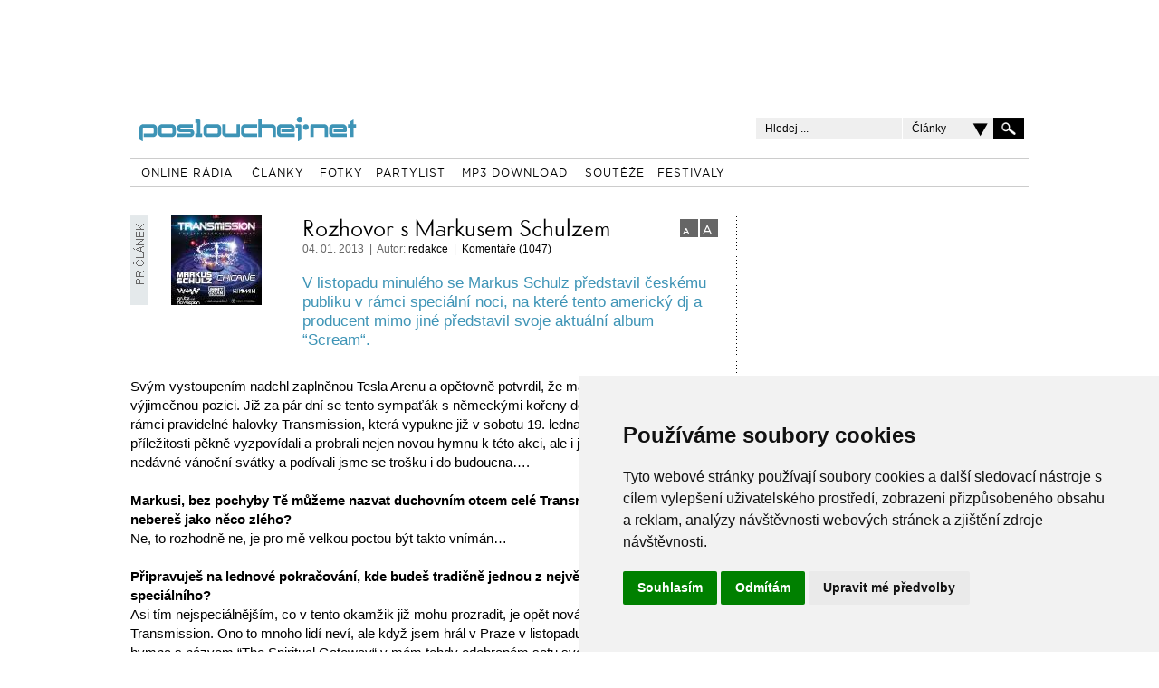

--- FILE ---
content_type: text/html; charset=UTF-8
request_url: https://www.poslouchej.net/19959-Rozhovor-s-Markusem-Schulzem.html
body_size: 13092
content:
<!DOCTYPE html PUBLIC "-//W3C//DTD XHTML 1.0 Transitional//EN" "http://www.w3.org/TR/xhtml1/DTD/xhtml1-transitional.dtd">
<html xmlns="http://www.w3.org/1999/xhtml" xml:lang="cs" lang="cs">
<head>
<meta name="viewport" content="width=device-width, initial-scale=1">
<!-- Cookie Consent by https://www.FreePrivacyPolicy.com -->
<script type="text/javascript" src="//www.freeprivacypolicy.com/public/cookie-consent/4.0.0/cookie-consent.js" charset="UTF-8"></script>
<script type="text/javascript" charset="UTF-8">
document.addEventListener('DOMContentLoaded', function () {
cookieconsent.run({"notice_banner_type":"simple","consent_type":"express","palette":"light","language":"cs","page_load_consent_levels":["strictly-necessary"],"notice_banner_reject_button_hide":false,"preferences_center_close_button_hide":false,"page_refresh_confirmation_buttons":false,"website_name":"Poslouchej.net"});
});
</script>
<!-- Global site tag (gtag.js) - Google Analytics -->
<script async src="https://www.googletagmanager.com/gtag/js?id=UA-300569-1"></script>
<script>
  window.dataLayer = window.dataLayer || [];
  function gtag(){dataLayer.push(arguments);}
  gtag('js', new Date());

  gtag('config', 'UA-300569-1');
</script>
<meta http-equiv="content-type" content="text/html; charset=UTF-8" />
<meta http-equiv="content-language" content="cs" />
<title>Rozhovor s Markusem Schulzem - Poslouchej.net</title>
<meta name="description" content="TRANSMISSION: V listopadu minulého se Markus Schulz představil českému publiku v rámci speciální noci, na které tento americký dj a producent mimo jiné představil svoje aktuální album “Scream“." />
<meta name="keywords" content="scream,album,Rozhovor s Markusem Schulzem,TRANSMISSION, 19. 1. 2013,GRUBE &amp; HOVSEPIAN, CHICANE, TRANSMIX, MARKUS SCHULZ, W&amp;W, KHOMHA, UMMET OZCAN, MICHAL POLIAK" />
<meta name="robots" content="index,follow,archive" />
<meta name="googlebot" content="index,follow,snippet,archive" />
<link rel="alternate" type="application/rss+xml" title="Poslouchej.net RSS" href="https://www.poslouchej.net/rss.xml" />
<style type="text/css" media="screen" title="default style">
@import url("./css/hlavni.css");
</style>
<script data-ad-client="ca-pub-1365281435938812" async src="https://pagead2.googlesyndication.com/pagead/js/adsbygoogle.js"></script>

<script type="text/javascript" src="./javascript/jquery-1.8.1.min.js"></script>
<script type="text/javascript" src="./javascript/jquery.jcarousel.min.js"></script>
<script type="text/javascript" src="./javascript/waypoints.min.js"></script>
<script type="text/javascript" src="./javascript/jquerry_funkce.js"></script>
<script type="text/javascript" src="./javascript/jquery.cookie.js"></script>


<style type="text/css" media="screen">
@import url("./css/clanky.css");
@import url("./css/skin2.css");
</style>
<style type="text/css" media="print">
@import url("./css/print.css");
</style>
<script type="text/javascript" src="./javascript/jquerry_do_detail_clankuphp.php?id_bmc_postu=19959&amp;komentare_celkem=1047"></script>
<script type="text/javascript" src="./javascript/tipy.php"></script>
</head>
<body>
<div id="ramecek" class="ramecek">

<div class="banner992x100">

<!-- Revive Adserver Asynchronous JS Tag - Generated with Revive Adserver v5.5.2 -->
<ins data-revive-zoneid="3" data-revive-id="4e7be915b2af4cdca0c11faf23ba731f"></ins>
<script async src="//www.poslouchej.net/reklama/www/delivery/asyncjs.php"></script>

</div>

<div class="banner_250head">

<!-- Revive Adserver Asynchronous JS Tag - Generated with Revive Adserver v5.5.2 -->
<ins data-revive-zoneid="1" data-revive-id="4e7be915b2af4cdca0c11faf23ba731f"></ins>
<script async src="//www.poslouchej.net/reklama/www/delivery/asyncjs.php"></script>

</div>

<div class="mezera_15"></div>
<div class="mezera_15"></div>

<div class="menu1">
<div class="menu_logo0">
<div class="menu_logo"><a href="https://www.poslouchej.net/" class="menu_logo1"><span class="hidden">Poslouchej.net</span></a></div>
</div>

<div class="menu_social0">
<div class="menu_social1">
<!-- AddThis Button BEGIN -->
<div class="addthis_toolbox addthis_default_style ">

</div>
<!-- AddThis Button END -->
</div>
</div>

<div class="menu_heldani0">
<form action="hledej.html" name="hledani_form" id="hledani_form"  method="get">
<input type="text" name="hledej" id="hledej" maxlength="30" class="menu_heldani1" value="Hledej ..." />
<div class="menu_heldani2">
	<div>
            <select class="select" name="hledej_kde" id="hledej_kde">
            	<option >Kategorie</option>
                <option value ="Radia" >Rádia</option>
                <option value ="Clanky" selected="selected">Články</option>
                <option value ="Fotky" >Fotky</option>
                <option value ="Party" >Pártylist</option>
                <option value ="Mp3" >Mp3</option>
            </select>
        </div>

</div>
</form>
<input name="Input" type="image" src="imgs/hledej.gif" class="hledani_tlacitko" id="hledani_tlacitko" />
</div>


</div>



<div class="menu2">
<a href="ceska-1-radia.html" class="menu2_0" id="menu2_0" >ONLINE RÁDIA</a>
<a href="clanky.html" class="menu2_1" id="menu2_1" >ČLÁNKY</a>
<a href="fotoreporty.html" class="menu2_2" id="menu2_2" >FOTKY</a>
<a href="partylist.html" class="menu2_3" id="menu2_3" >PARTYLIST</a>
<a href="download-1-free-mp3.html" class="menu2_4" id="menu2_4" >MP3 DOWNLOAD</a>
<a href="souteze.html" class="menu2_7" id="menu2_7" >SOUTĚŽE</a>
<a href="https://festivaly.poslouchej.net/" target="_blank" class="menu2_8" id="menu2_8" >FESTIVALY</a>
</div>

<div class="mezera_15"></div>

<div class="mezera_15"></div>

<div class="titulka_clanky0" id="titulka_clanky0">

<div class="clanek0">

<div class="clanek_nahled0"><img src="images/clanky/2013/01/nahledy/696-Rozhovor-s-Markusem-Schulzem-trm.jpg" alt="Rozhovor s Markusem Schulzem" width="100" height="100" border="0" /></div>

<div class="clanek_zahlavi">
<h1>Rozhovor s Markusem Schulzem</h1>
<input name="Input" type="image" src="imgs/a0.gif" class="clanek_a" id="clanek_a0" title="zmenšit text" />
<input name="Input" type="image" src="imgs/a1.gif" class="clanek_a" id="clanek_a1" title="zvětšit text" />
<div class="clanek_datum">04. 01. 2013&#160;&#160;|&#160;&#160;Autor: <a href="autor-56-redakce.html">redakce</a>&#160;&#160;|&#160;&#160;<a href="#diskuze">Komentáře (1047)</a></div>
<div class="clanek_perex"> V listopadu minulého se Markus Schulz představil českému publiku v rámci speciální noci, na které tento americký dj a producent mimo jiné představil svoje aktuální album “Scream“.</div>
</div>

<div class="clanek_obsah">
Svým vystoupením nadchl zaplněnou Tesla Arenu a opětovně potvrdil, že má v Čechách velmi výjimečnou pozici. Již za pár dní se tento sympaťák s německými kořeny do Prahy vrátí, a to v rámci pravidelné halovky Transmission, která vypukne již v sobotu 19. ledna. Markuse jsme u této příležitosti pěkně vyzpovídali a probrali nejen novou hymnu k této akci, ale i jeho aktuální úspěchy, nedávné vánoční svátky a podívali jsme se trošku i do budoucna…. <br />
<br />
<strong>Markusi, bez pochyby Tě můžeme nazvat duchovním otcem celé Transmission, doufám, že to nebereš jako něco zlého?</strong><br />
Ne, to rozhodně ne, je pro mě velkou poctou být takto vnímán…<br />
<br />
<strong>Připravuješ na lednové pokračování, kde budeš tradičně jednou z největších hvězd, něco speciálního?</strong><br />
Asi tím nejspeciálnějším, co v tento okamžik již mohu prozradit, je opět nová hymna pro Transmission. Ono to mnoho lidí neví, ale když jsem hrál v Praze v listopadu naposledy, měla tato hymna s názvem “The Spiritual Gateway“ v mém tehdy odehraném setu svoji světovou premiéru!<br />
<br />
<strong>Toho si určitě většina lidí vůbec nevšimla…Pokud se nepletu, tak to už je čtvrtá hymna, kterou jsi pro Transmission vytvořil. Jakou z nich máš s odstupem času nejraději? Asi tu první - zlomovou, s názvem “The New World“, nemám pravdu?</strong><br />
Budeš se divit, ale v tento okamžik mám úplně nejvíc rád “Digital Madness“, tedy hymnu z roku 2011. Zbožňuji ten její náboj a celou tu melodii, kterou ta píseň má…<br />
<br />
<strong>Vytvořit hymnu pro nějaký event je vždy něco velmi speciálního. Jak se rodila ta aktuální pro Transmission?</strong><br />
Tentokrát jsem měl v hlavě nápad, že kromě pořádného trancového riffu, který k hymně pro akci typu Transmission bezpochyby patří, do songu zapracuji i nějaké nebeské vokály. Použil jsem pro část písně navíc tem samý podklad jako u první hymny “The New World“, ale následně se opět píseň přehoupne do mého aktuálního zvuku. Musím říct, že jsem “The Spiritual Gateway“ už hrál v několika svých setech a mám prozatím pouze pozitivní reakce…<br />
<strong><br />
Vraťme se malinko k Tvé aktuální desce “Scream“. Strašně mě na ní baví, že je hudebně velmi pestrá a před pár dny jsi mi udělal radost dvojnásobnou, že jsi vybral “Nothing Without Me“ za další singl. V té souvislosti jsem si ale všiml jednoho z Tvých videí ze studia, kde ses ne zrovna nadšeně vyjadřoval o fanoušcích, kteří před vydáním desky nahráli tuto píseň během Tvého vystoupení a hodili ji hned na Youtube…</strong><br />
To je pravda, ale důvod byl vlastně velmi prostý. V době, kdy se záznam s touto písní objevil na internetu, jsme na písni ještě pracovali. Nebyla tedy úplně hotová a ve svých setech, kam jsem ji zařadil, jsem jí spíše testoval na lidech. Jsem perfekcionista, a tak jsem chtěl, aby se k fanouškům dostal až finální - kompletně hotový track.<br />
<br />
<strong>Musím říct, že když jsem ten song slyšel minulý rok v létě na Topfestu na Slovensku poprvé, úplně jsem se do něj na první poslech zamiloval a jsem díky tomu okamžiku přesvědčen, že už vím, jak vypadá hudební orgasmus.</strong><br />
(Smích) Přitom vlastně je ta píseň smutná. Vypráví o fanoušcích, kteří své hvězdy přímo nahání a navíc jsou přesvědčeni, že právě oni jsou těmi, bez kterých by dotyčný umělec nebyl nikým. To poselství “Nothing Without Me“ je v tom songu nejpodstatnější, což vlastně perfektně ukazuje i klip k této písni.<br />
<br />
<strong>Před pár týdny jsi na svém facebookovském profilu naznačil, že bude pracovat na dalším DVD. Máš už v hlavě, jak bude koncept nástupce DVD “Do You Dream“ vypadat?</strong><br />
Samozřejmě, že už zhruba víme, o čem DVD bude. Hlavní část budeme natáčet v tomto roce, ale samozřejmě, že bych tam rád zahrnul i to nejlepší z mé dosavadní “Scream Tour“. <br />
<br />
<strong>Na podzim minulého roku byly zveřejněny výsledky stovky nejlepších DJů dle prestižního britského magazínu DJ Mag. Jak jsi spokojen?</strong><br />
No, opět jsem se umístnil dost vysoko, tak spokojený rozhodně jsem. Letos to tedy bylo jako na houpačce, protože plno mých kolegů si hodně pohoršilo, několik jich zase raketově vylétlo, protože udělali nějaký více popový hit. Osobně musím říct, že jsem s vývojem své kariéry nyní naprosto spokojený. Aktuální turné je více a více úspěšné, hraju v těch nejvyhlášenějších klubech po celém světě, a už mám za sebou i takové libůstky jako speciální 12-hodinový set, atd…K těmto věcem se ale nedopracuješ tím, že uděláš nějaký popový hit, který chvíli baví a pak nudí…Vnímám dost intenzivně nadšené reakce lidí na mé hraní, a myslím si, že tohle je ta pravá DNA úspěchu, ne zazářit jedním nebo dvěma hity, které točí rádia a za rok o vás nikdo neví…   <br />
<br />
<strong>Jaké jsou vlastně reakce na Tvoji novou desku “Scream“?</strong><br />
Musím říct, že když jsem začal na desce pracovat, věděl jsem, že chci něco hodně různorodého. Když jsem pak začal hrát nějaké nové písně ve svých setech, moji nejskalnější fanoušci byli v šoku. Nyní se ti samí ozývají a teprve teď vnímají podstatu každé té písně. Přesně tohle je případ i aktuálního singlu “Nothing Without Me“. Na počátku mi fanoušci psali, že se jim nelíbí, nyní dostávám e-maily, že je song chytit a konečně se s ním dokázali ztotožnit. Je totiž strašně rozdílné poslechnout si pár písní z mé desky a poslechnout si ji úplně celou. Ten náhled na ty jednotlivé skladby bude v obou případech zákonitě jiný.<br />
<br />
<strong>Velký úspěch desky má jistě na svědomí i Tvoje seskupení SMG (Schulz Music Group), které má za úkol hledat nové talenty…</strong><br />
To máš pravdu! Já samozřejmě mám mnoho možností pracovat s nejrůznějšími známými umělci, ale došel jsem k tomu, že mnohem zajímavější je pracovat s novými hlasy a tvářemi. Myslím si, že je to hodně osvěžující, když má člověk ve studiu někoho, kdo se nechá tvarovat, a koho může navíc i trošku koučovat. Je s tím sice o dost víc práce, ale o to i větší výzva… <br />
<br />
<strong>Natočení a vydání desky je vždy vlastně ukončení jedné etapy a v ten okamžik začíná další. Čemu se budeš věnovat dál? Je v plánu třeba třetí deska Tvého projektu Dakota?</strong><br />
Deska prozatím ne, ale rozhodně chci pod hlavičkou Dakoty vydat v nejbližší době nějaký ten singl. Například když hraji svoje sólové extended několikahodinové sety, vždy na začátek vymýšlím nějaký speciální intro track, který má klidně i dvacet minut. Lidé pak za mnou chodí a říkají, že bych ho měl přetransformovat do nějaké skladby mého projektu Dakota…Takže rozhodně plány tu jsou, uvidíme, jak se povede singlům a pak třeba bude deska. Víš, natočit desku trvá někdy i dva roky a jde o komplexní práci, která opravdu zabere hodně času. Když se budu soustředit na singly, mohu fanouškům nabídnout něco mnohem častěji. Ale třeba zítra změním svůj názor…<br />
<br />
<strong>Měníš často své názory?</strong><br />
(Smích) Když jde o tyto věci, tak ano - velmi často. Třeba, když hraju nějaký svůj nový track a vidím, jak si to publikum užívá, nejraději bych ho hned druhý den vydal. A tak kolem sebe mám rozumné lidi, kteří mi vysvětlí, že musím počkat - že ten určitý song třeba patří do konceptu něčeho většího,a že by to nebylo vhodné, atd…<br />
<br />
<strong>Dovol ještě jeden dotaz - právě nám skončili vánoce? Jak jsi je prožil? Jsi ten typický muž od rodiny, co dodržuje tradice?</strong><br />
Jasně, oslavil jsem je s rodinou, ale bohužel na Den díkůvzdání, což je v Americe velký svátek, jsem už s rodinou nebyl, trávil jsem čas v hotelovém pokoji, neb jsem večer hrál v Anglii. Tohle jsou věci, které patří k mé práci, proto musím i část svátků pro svoji práci obětovat, ale na druhou stranu mě moc těší, že jsem alespoň na Silvestra a Nový rok mohl být s mojí maminkou, která za mnou přijela…<br />
<br />
<strong>Markusi, strašně moc děkuji za Tvůj čas, těším se na setkání na Transmission a přeji do té doby jen to dobré…</strong><br />
I já se strašně moc těším zpět do České republiky, srdečně všechny na Transmission zvu a věřím, že si to pořádně užijeme…<br />
<br />
<em>Pro United Music připravil Jaromír Koc</em><br />
<br />
<br />
V souvislosti s nadcházející Tranmission nám management Markuse Schulze věnoval speciální balíčky s třemi jeho posledními alby včetně aktuální desky “Scream“ a jeho nové kompilace “Best Of World Tour 2012“. Pokud chcete jeden z nich vyhrát (samozřejmě s podpisem samotného Markuse), tak nám na e-mail <a href="mailto:soutez@unitedmusic.cz">soutez@unitedmusic.cz</a> do 18.1.2013 napište název Vaší nejoblíbenější skladby z Markusova repertoáru. Na základě Vašich odpovědí uděláme žebříček, který nejen zveřejníme, ale předáme i Markusovi jakožto statement jeho českých a slovenských fanoušků<br />
<br />
<a href="http://www.transmission.cz" target="_blank">www.transmission.cz</a><br><br><font size=1>Dodal: Pavla Mariková, United Music</font> </div>

<div class="clanek_addthis">

</div>


<div class="titulka_clanky15"></div><div class="titulka_clanky5"></div>
<div class="titulka_banner468">

<!-- Revive Adserver Asynchronous JS Tag - Generated with Revive Adserver v5.5.2 -->
<ins data-revive-zoneid="2" data-revive-id="4e7be915b2af4cdca0c11faf23ba731f"></ins>
<script async src="//www.poslouchej.net/reklama/www/delivery/asyncjs.php"></script>

</div>
<div class="titulka_clanky15"></div><div class="titulka_clanky15"></div>

<div class="clanek_info_diskuze">


<div class="clanky_info_nadpis">INFORMACE K HUDEBNÍ AKCI</div>

<div class="clanky_info0">

<div class="clanky_info_flyer">

<a href="party28528-TRANSMISSION.html" target="_self">
<img src="images/parties/nahled-2013-01-19-TRANSMISSION-tr.jpg " alt="TRANSMISSION" g border="0" />
</a>

</div>

<div class="clanky_info_info1_obal">

<div class="clanky_info_info1">
<h2><a href="party28528-TRANSMISSION.html" target="_self">TRANSMISSION</a></h2>
Sobota 19. 1. 2013<br />
<b>Vstup:</b> prvních 2 500 ks 925 Kč, do 31. července 1 150 Kč, poté 1 450 Kč, na místě 1 490 Kč, VIP 2 900 Kč,  GOLDEN TICKET 4 650 Kč</div>
<div class="clanky_info_info2">
<b>Vystupují:</b><br />
<div class="clanky_info_artists">
GRUBE & HOVSEPIAN, CHICANE, TRANSMIX, MARKUS SCHULZ, W&W, KHOMHA, UMMET OZCAN, MICHAL POLIAK</div>
<a href="party28528-TRANSMISSION.html" target="_self">Další informace</a>
</div>
</div>
</div>
<div class="titulka_clanky15"></div><div class="titulka_clanky15"></div>


<div class="titulka_clanky5"></div>

<div class="clanky_diskuze_nadpis">1047 KOMENTÁŘŮ <a name="diskuze"> </a><div class="clanky_diskuze_nadpis1">DISKUZE</div></div>
<div class="titulka_clanky5"></div><div class="titulka_clanky5"></div>

<div class="clanky_diskuze0">
<div class="clanky_diskuze1">Jméno: <input type="text" size="10" maxlength="20" name="disk_jmeno" id="disk_jmeno" class="disk_jmeno"/></div>
<div class="clanky_diskuze1">Email: <input type="text" size="10" maxlength="30" name="disk_email" id="disk_email" class="disk_email"/></div>
<div class="clanky_diskuze1">
Titulek: <input type="text" size="10" maxlength="30" name="disk_nadpis" class="disk_nadpis" id="disk_nadpis" />
</div>
<div class="clanky_diskuze2">
<span class="disk_text_text">Text:</span> <textarea cols="36" rows="3" name="disk_text" class="disk_text" id="disk_text"></textarea>
</div>
<div class="clanky_diskuze_maps" id="tr_maps">Zadejte číslo 144: <input type="text" name="maps" value="" id="maps" /></div>
<input name="Input" type="image" src="imgs/publikovat.gif" class="disk_publikovat" onclick="kontrolaKomentare();" />
</div>

<div id="komentare_data0" class="komentare_data0">

<div class="clanky_komentar0" id="kom0">
<div class="clanky_komentar1">
<span class="clanky_komentar_nick">ab</span> <br />
<span class="clanky_komentar_datum">07. 08. 2014 |  08:40:50</span> <br />

+<span class="clanky_komentar_plus" title="souhlasy" id ="plus_phpbb_55215_nr">1</span> | -<span class="clanky_komentar_minus" title="neslouhlasy" id ="minus_phpbb_55215_nr">0</span>
<span class="clanky_komentar_button0" id="kom0_hl">
<input name="Input" type="image" src="imgs/plus0.gif" title="ohodnoťte komentář kladně" class="kom_hlp" id ="plus_phpbb_55215"/>
<input name="Input" type="image" src="imgs/minus0.gif" title="ohodnoťte komentář záporně" class="kom_hlm" id ="minus_phpbb_55215" />
</span><br />

</div>
<div class="clanky_komentar2">
<h4>historie TM ;]</h4>http://transmission-history.webnode.cz/</div>
</div>



<div class="clanky_komentar0" id="kom1">
<div class="clanky_komentar1">
<span class="clanky_komentar_nick">Ano.Je to tady!</span> <br />
<span class="clanky_komentar_datum">09. 12. 2013 |  05:38:08</span> <br />

+<span class="clanky_komentar_plus" title="souhlasy" id ="plus_phpbb_54928_nr">0</span> | -<span class="clanky_komentar_minus" title="neslouhlasy" id ="minus_phpbb_54928_nr">0</span>
<span class="clanky_komentar_button0" id="kom1_hl">
<input name="Input" type="image" src="imgs/plus0.gif" title="ohodnoťte komentář kladně" class="kom_hlp" id ="plus_phpbb_54928"/>
<input name="Input" type="image" src="imgs/minus0.gif" title="ohodnoťte komentář záporně" class="kom_hlm" id ="minus_phpbb_54928" />
</span><br />

</div>
<div class="clanky_komentar2">
http://www.youtube.com/watch?v=rn1PLWFpBXo</div>
</div>



<div class="clanky_komentar0" id="kom2">
<div class="clanky_komentar1">
<span class="clanky_komentar_nick">jenda83@seznam.cz</span> <br />
<span class="clanky_komentar_datum">30. 11. 2013 |  01:21:21</span> <br />

+<span class="clanky_komentar_plus" title="souhlasy" id ="plus_phpbb_54915_nr">0</span> | -<span class="clanky_komentar_minus" title="neslouhlasy" id ="minus_phpbb_54915_nr">0</span>
<span class="clanky_komentar_button0" id="kom2_hl">
<input name="Input" type="image" src="imgs/plus0.gif" title="ohodnoťte komentář kladně" class="kom_hlp" id ="plus_phpbb_54915"/>
<input name="Input" type="image" src="imgs/minus0.gif" title="ohodnoťte komentář záporně" class="kom_hlm" id ="minus_phpbb_54915" />
</span><br />

</div>
<div class="clanky_komentar2">
<h4>transmision</h4>KOUPÍM dva lístky klidne do vip.. předání Praha dekuju</div>
</div>



<div class="clanky_komentar0" id="kom3">
<div class="clanky_komentar1">
<span class="clanky_komentar_nick">Blondak00</span> <br />
<span class="clanky_komentar_datum">29. 11. 2013 |  08:55:13</span> <br />

+<span class="clanky_komentar_plus" title="souhlasy" id ="plus_phpbb_54913_nr">0</span> | -<span class="clanky_komentar_minus" title="neslouhlasy" id ="minus_phpbb_54913_nr">0</span>
<span class="clanky_komentar_button0" id="kom3_hl">
<input name="Input" type="image" src="imgs/plus0.gif" title="ohodnoťte komentář kladně" class="kom_hlp" id ="plus_phpbb_54913"/>
<input name="Input" type="image" src="imgs/minus0.gif" title="ohodnoťte komentář záporně" class="kom_hlm" id ="minus_phpbb_54913" />
</span><br />

</div>
<div class="clanky_komentar2">
<h4>TRM</h4>Prodám lístek na Transmission za 1250,- Předání Praha. 736 179 228</div>
</div>



<div class="clanky_komentar0" id="kom4">
<div class="clanky_komentar1">
<span class="clanky_komentar_nick">marceliano</span> <br />
<span class="clanky_komentar_datum">28. 11. 2013 |  08:05:58</span> <br />

+<span class="clanky_komentar_plus" title="souhlasy" id ="plus_phpbb_54909_nr">0</span> | -<span class="clanky_komentar_minus" title="neslouhlasy" id ="minus_phpbb_54909_nr">0</span>
<span class="clanky_komentar_button0" id="kom4_hl">
<input name="Input" type="image" src="imgs/plus0.gif" title="ohodnoťte komentář kladně" class="kom_hlp" id ="plus_phpbb_54909"/>
<input name="Input" type="image" src="imgs/minus0.gif" title="ohodnoťte komentář záporně" class="kom_hlm" id ="minus_phpbb_54909" />
</span><br />

</div>
<div class="clanky_komentar2">
čau, prodám lístek za 1200,- předání nejlépe v Brně, nebo i v
Praze.<br />
<br />
tel.: 775 091 191<br />
<br />
e-mail: marcel.de.valerio@gmail.com</div>
</div>



<div class="clanky_komentar0" id="kom5">
<div class="clanky_komentar1">
<span class="clanky_komentar_nick">Pacik17</span> <br />
<span class="clanky_komentar_datum">26. 11. 2013 |  09:15:38</span> <br />

+<span class="clanky_komentar_plus" title="souhlasy" id ="plus_phpbb_54904_nr">0</span> | -<span class="clanky_komentar_minus" title="neslouhlasy" id ="minus_phpbb_54904_nr">0</span>
<span class="clanky_komentar_button0" id="kom5_hl">
<input name="Input" type="image" src="imgs/plus0.gif" title="ohodnoťte komentář kladně" class="kom_hlp" id ="plus_phpbb_54904"/>
<input name="Input" type="image" src="imgs/minus0.gif" title="ohodnoťte komentář záporně" class="kom_hlm" id ="minus_phpbb_54904" />
</span><br />

</div>
<div class="clanky_komentar2">
<h4>TM 13</h4>Koupím 2 lístky na Transmission, máte někdo navíc? 723447571 stačí
sms :-)</div>
</div>



<div class="clanky_komentar0" id="kom6">
<div class="clanky_komentar1">
<span class="clanky_komentar_nick">zet</span> <br />
<span class="clanky_komentar_datum">26. 11. 2013 |  07:39:15</span> <br />

+<span class="clanky_komentar_plus" title="souhlasy" id ="plus_phpbb_54903_nr">0</span> | -<span class="clanky_komentar_minus" title="neslouhlasy" id ="minus_phpbb_54903_nr">0</span>
<span class="clanky_komentar_button0" id="kom6_hl">
<input name="Input" type="image" src="imgs/plus0.gif" title="ohodnoťte komentář kladně" class="kom_hlp" id ="plus_phpbb_54903"/>
<input name="Input" type="image" src="imgs/minus0.gif" title="ohodnoťte komentář záporně" class="kom_hlm" id ="minus_phpbb_54903" />
</span><br />

</div>
<div class="clanky_komentar2">
<h4>tr</h4>už jsou prodané.</div>
</div>



<div class="clanky_komentar0" id="kom7">
<div class="clanky_komentar1">
<span class="clanky_komentar_nick">zet</span> <br />
<span class="clanky_komentar_datum">23. 11. 2013 |  07:47:50</span> <br />

+<span class="clanky_komentar_plus" title="souhlasy" id ="plus_phpbb_54889_nr">0</span> | -<span class="clanky_komentar_minus" title="neslouhlasy" id ="minus_phpbb_54889_nr">0</span>
<span class="clanky_komentar_button0" id="kom7_hl">
<input name="Input" type="image" src="imgs/plus0.gif" title="ohodnoťte komentář kladně" class="kom_hlp" id ="plus_phpbb_54889"/>
<input name="Input" type="image" src="imgs/minus0.gif" title="ohodnoťte komentář záporně" class="kom_hlm" id ="minus_phpbb_54889" />
</span><br />

</div>
<div class="clanky_komentar2">
<h4>Transmission</h4>Prodám lístky na Transmission 4 kusy ,   jeden za 1190 kč tel 724 824
687.</div>
</div>



<div class="clanky_komentar0" id="kom8">
<div class="clanky_komentar1">
<span class="clanky_komentar_nick">Diana</span> <br />
<span class="clanky_komentar_datum">21. 11. 2013 |  05:01:18</span> <br />

+<span class="clanky_komentar_plus" title="souhlasy" id ="plus_phpbb_54885_nr">0</span> | -<span class="clanky_komentar_minus" title="neslouhlasy" id ="minus_phpbb_54885_nr">0</span>
<span class="clanky_komentar_button0" id="kom8_hl">
<input name="Input" type="image" src="imgs/plus0.gif" title="ohodnoťte komentář kladně" class="kom_hlp" id ="plus_phpbb_54885"/>
<input name="Input" type="image" src="imgs/minus0.gif" title="ohodnoťte komentář záporně" class="kom_hlm" id ="minus_phpbb_54885" />
</span><br />

</div>
<div class="clanky_komentar2">
<h4>Koupoím</h4>Koupím lístky na Transmission (30.11.2013). Osobní odběr v Praze ;).
Piště prosím na : 775 013 322<br />
<br />
</div>
</div>



<div class="clanky_komentar0" id="kom9">
<div class="clanky_komentar1">
<span class="clanky_komentar_nick">Filda</span> <br />
<span class="clanky_komentar_datum">17. 11. 2013 |  06:58:43</span> <br />

+<span class="clanky_komentar_plus" title="souhlasy" id ="plus_phpbb_54883_nr">0</span> | -<span class="clanky_komentar_minus" title="neslouhlasy" id ="minus_phpbb_54883_nr">0</span>
<span class="clanky_komentar_button0" id="kom9_hl">
<input name="Input" type="image" src="imgs/plus0.gif" title="ohodnoťte komentář kladně" class="kom_hlp" id ="plus_phpbb_54883"/>
<input name="Input" type="image" src="imgs/minus0.gif" title="ohodnoťte komentář záporně" class="kom_hlm" id ="minus_phpbb_54883" />
</span><br />

</div>
<div class="clanky_komentar2">
<h4>Transmission</h4>Cau......mam 6 vstupenek na TM  cena kus 1250,- pri odberu dvou kusu cena
1200,-/kus<br />
pri odberu ctyr kusz cena 1150,-/kus<br />
<br />
piste na 775979024 ...zavolam zpet ..dost pracuju v hluku takze neslysim
tel.</div>
</div>



<div class="clanky_komentar0" id="kom10">
<div class="clanky_komentar1">
<span class="clanky_komentar_nick">Luka_listek</span> <br />
<span class="clanky_komentar_datum">05. 11. 2013 |  11:39:07</span> <br />

+<span class="clanky_komentar_plus" title="souhlasy" id ="plus_phpbb_54870_nr">0</span> | -<span class="clanky_komentar_minus" title="neslouhlasy" id ="minus_phpbb_54870_nr">0</span>
<span class="clanky_komentar_button0" id="kom10_hl">
<input name="Input" type="image" src="imgs/plus0.gif" title="ohodnoťte komentář kladně" class="kom_hlp" id ="plus_phpbb_54870"/>
<input name="Input" type="image" src="imgs/minus0.gif" title="ohodnoťte komentář záporně" class="kom_hlm" id ="minus_phpbb_54870" />
</span><br />

</div>
<div class="clanky_komentar2">
Prodám 2 VIP lístky na Transmission - 30.11.2013, v ceně je konzumace
nealko nápojů zdarma a vstup do VIP sektoru. Prodávám, protože se mi
nehodí termín.<br />
<br />
Standardní cena 2900,-Kč/ks, prodám 3000 Kč za oba.<br />
Prodám jen oba lístky najednou. Ideální osobní předání v Praze.<br
/>
email: transmisionlistek@seznam.cz</div>
</div>



<div class="clanky_komentar0" id="kom11">
<div class="clanky_komentar1">
<span class="clanky_komentar_nick">Anonymni</span> <br />
<span class="clanky_komentar_datum">29. 09. 2013 |  07:33:27</span> <br />

+<span class="clanky_komentar_plus" title="souhlasy" id ="plus_phpbb_54826_nr">0</span> | -<span class="clanky_komentar_minus" title="neslouhlasy" id ="minus_phpbb_54826_nr">0</span>
<span class="clanky_komentar_button0" id="kom11_hl">
<input name="Input" type="image" src="imgs/plus0.gif" title="ohodnoťte komentář kladně" class="kom_hlp" id ="plus_phpbb_54826"/>
<input name="Input" type="image" src="imgs/minus0.gif" title="ohodnoťte komentář záporně" class="kom_hlm" id ="minus_phpbb_54826" />
</span><br />

</div>
<div class="clanky_komentar2">
http://www.youtube.com/watch?v=wMw1N7-TwIM</div>
</div>



<div class="clanky_komentar0" id="kom12">
<div class="clanky_komentar1">
<span class="clanky_komentar_nick">Anonymni</span> <br />
<span class="clanky_komentar_datum">21. 09. 2013 |  11:11:38</span> <br />

+<span class="clanky_komentar_plus" title="souhlasy" id ="plus_phpbb_54807_nr">0</span> | -<span class="clanky_komentar_minus" title="neslouhlasy" id ="minus_phpbb_54807_nr">0</span>
<span class="clanky_komentar_button0" id="kom12_hl">
<input name="Input" type="image" src="imgs/plus0.gif" title="ohodnoťte komentář kladně" class="kom_hlp" id ="plus_phpbb_54807"/>
<input name="Input" type="image" src="imgs/minus0.gif" title="ohodnoťte komentář záporně" class="kom_hlm" id ="minus_phpbb_54807" />
</span><br />

</div>
<div class="clanky_komentar2">
Diskofilárna pro tupce z Holadska!!Všichni ruce nad
hlavu!!!HU,HU,HU...Lesby kalhotky dolu..HU,HU,HU</div>
</div>



<div class="clanky_komentar0" id="kom13">
<div class="clanky_komentar1">
<span class="clanky_komentar_nick">Anonymni</span> <br />
<span class="clanky_komentar_datum">20. 09. 2013 |  11:28:00</span> <br />

+<span class="clanky_komentar_plus" title="souhlasy" id ="plus_phpbb_54806_nr">0</span> | -<span class="clanky_komentar_minus" title="neslouhlasy" id ="minus_phpbb_54806_nr">0</span>
<span class="clanky_komentar_button0" id="kom13_hl">
<input name="Input" type="image" src="imgs/plus0.gif" title="ohodnoťte komentář kladně" class="kom_hlp" id ="plus_phpbb_54806"/>
<input name="Input" type="image" src="imgs/minus0.gif" title="ohodnoťte komentář záporně" class="kom_hlm" id ="minus_phpbb_54806" />
</span><br />

</div>
<div class="clanky_komentar2">
http://www.youtube.com/watch?v=g0lT1PWW3fI</div>
</div>



<div class="clanky_komentar0" id="kom14">
<div class="clanky_komentar1">
<span class="clanky_komentar_nick">disco 2000 Orjan Nilsen</span> <br />
<span class="clanky_komentar_datum">18. 09. 2013 |  11:46:39</span> <br />

+<span class="clanky_komentar_plus" title="souhlasy" id ="plus_phpbb_54802_nr">0</span> | -<span class="clanky_komentar_minus" title="neslouhlasy" id ="minus_phpbb_54802_nr">0</span>
<span class="clanky_komentar_button0" id="kom14_hl">
<input name="Input" type="image" src="imgs/plus0.gif" title="ohodnoťte komentář kladně" class="kom_hlp" id ="plus_phpbb_54802"/>
<input name="Input" type="image" src="imgs/minus0.gif" title="ohodnoťte komentář záporně" class="kom_hlm" id ="minus_phpbb_54802" />
</span><br />

</div>
<div class="clanky_komentar2">
http://www.livesets.at/2013/07/27/orjan-nilsen-live-global-gathering-united
-kingdom-26-07-2013/</div>
</div>



<div class="clanky_komentar0" id="kom15">
<div class="clanky_komentar1">
<span class="clanky_komentar_nick">Anonymni</span> <br />
<span class="clanky_komentar_datum">05. 03. 2013 |  01:45:43</span> <br />

+<span class="clanky_komentar_plus" title="souhlasy" id ="plus_phpbb_53967_nr">0</span> | -<span class="clanky_komentar_minus" title="neslouhlasy" id ="minus_phpbb_53967_nr">0</span>
<span class="clanky_komentar_button0" id="kom15_hl">
<input name="Input" type="image" src="imgs/plus0.gif" title="ohodnoťte komentář kladně" class="kom_hlp" id ="plus_phpbb_53967"/>
<input name="Input" type="image" src="imgs/minus0.gif" title="ohodnoťte komentář záporně" class="kom_hlm" id ="minus_phpbb_53967" />
</span><br />

</div>
<div class="clanky_komentar2">
http://www.youtube.com/watch?v=IxJTFBt3Hqs&amp;feature=youtu.be<br />
<br />
http://www.youtube.com/watch?v=HPUE_c5zC_4&amp;feature=youtu.be</div>
</div>



<div class="clanky_komentar0" id="kom16">
<div class="clanky_komentar1">
<span class="clanky_komentar_nick">Marek</span> <br />
<span class="clanky_komentar_datum">30. 01. 2013 |  07:06:44</span> <br />

+<span class="clanky_komentar_plus" title="souhlasy" id ="plus_phpbb_53804_nr">0</span> | -<span class="clanky_komentar_minus" title="neslouhlasy" id ="minus_phpbb_53804_nr">0</span>
<span class="clanky_komentar_button0" id="kom16_hl">
<input name="Input" type="image" src="imgs/plus0.gif" title="ohodnoťte komentář kladně" class="kom_hlp" id ="plus_phpbb_53804"/>
<input name="Input" type="image" src="imgs/minus0.gif" title="ohodnoťte komentář záporně" class="kom_hlm" id ="minus_phpbb_53804" />
</span><br />

</div>
<div class="clanky_komentar2">
<h4>trouse</h4>tak pomalejší progressive trance tu už je docela dlouho a nikdy se tomu
neříkalo trouse:-)spíš si myslim,že ten zminovanej track od Showteků
s Justinem Prime je trouse,ale určitě ne house:-)<br />
<br />
</div>
</div>



<div class="clanky_komentar0" id="kom17">
<div class="clanky_komentar1">
<span class="clanky_komentar_nick">namo3ník</span> <br />
<span class="clanky_komentar_datum">24. 01. 2013 |  09:50:05</span> <br />

+<span class="clanky_komentar_plus" title="souhlasy" id ="plus_phpbb_53767_nr">0</span> | -<span class="clanky_komentar_minus" title="neslouhlasy" id ="minus_phpbb_53767_nr">0</span>
<span class="clanky_komentar_button0" id="kom17_hl">
<input name="Input" type="image" src="imgs/plus0.gif" title="ohodnoťte komentář kladně" class="kom_hlp" id ="plus_phpbb_53767"/>
<input name="Input" type="image" src="imgs/minus0.gif" title="ohodnoťte komentář záporně" class="kom_hlm" id ="minus_phpbb_53767" />
</span><br />

</div>
<div class="clanky_komentar2">
<h4>Párty</h4>Dobrý večer.Je mi 31 let.Na párty jsme jezdili když mi bylo 17 let.Ale
vyrazil jsem s přáteli na Transmission.Od Svojšic vloni a jedné halovky
v roce 2006 první halovka po 10 letech.Bál jsem se trochu prostoru
sportovní haly.Ale,přicházíme ve 22.00h a jdeme se podívat na ochoz
.Vstupujeme do prostoru haly a je nevěřím očím.Hala je zcela zaplněna
lidmi.Kteří paří jak o život.Jako kdyby párty měla končit o
půlnoci,a byla od 14 hodin.To bylo velké překvapení.A samozřejmě
laser show ,projekce a zvuk super.Jedíné co mě překvapilo ,že
většina lidí se okolo půlnoci nutila k zábavě.A určitě tvrdší a
rychlejší sound by v tu chvíli neuškodil.Bohužel by neuškodil až do
konce párty.Hudba byla pomalá a hrozně jednoduchá.Tak bavil ohňostroj
a světla.Nejlepší jednoznačně Chicane a Marcus. Rozhodně bych si dal
ještě Sensatione.Pro lepší a nadupanější sound.Jinak to byla
jednoznačně nejlepší párty na které jsem byl.Ceny,šatny atd....jen
ta hudba.</div>
</div>



<div class="clanky_komentar0" id="kom18">
<div class="clanky_komentar1">
<span class="clanky_komentar_nick">Anonymni</span> <br />
<span class="clanky_komentar_datum">21. 01. 2013 |  02:31:53</span> <br />

+<span class="clanky_komentar_plus" title="souhlasy" id ="plus_phpbb_53757_nr">0</span> | -<span class="clanky_komentar_minus" title="neslouhlasy" id ="minus_phpbb_53757_nr">0</span>
<span class="clanky_komentar_button0" id="kom18_hl">
<input name="Input" type="image" src="imgs/plus0.gif" title="ohodnoťte komentář kladně" class="kom_hlp" id ="plus_phpbb_53757"/>
<input name="Input" type="image" src="imgs/minus0.gif" title="ohodnoťte komentář záporně" class="kom_hlm" id ="minus_phpbb_53757" />
</span><br />

</div>
<div class="clanky_komentar2">
<h4>Videa z Transmission od Ronnyho</h4>http://www.techno.cz/clanek/42411/videa-z-transmission-od-ronnyho</div>
</div>



<div class="clanky_komentar0" id="kom19">
<div class="clanky_komentar1">
<span class="clanky_komentar_nick">Tomas</span> <br />
<span class="clanky_komentar_datum">19. 01. 2013 |  05:55:33</span> <br />

+<span class="clanky_komentar_plus" title="souhlasy" id ="plus_phpbb_53748_nr">0</span> | -<span class="clanky_komentar_minus" title="neslouhlasy" id ="minus_phpbb_53748_nr">0</span>
<span class="clanky_komentar_button0" id="kom19_hl">
<input name="Input" type="image" src="imgs/plus0.gif" title="ohodnoťte komentář kladně" class="kom_hlp" id ="plus_phpbb_53748"/>
<input name="Input" type="image" src="imgs/minus0.gif" title="ohodnoťte komentář záporně" class="kom_hlm" id ="minus_phpbb_53748" />
</span><br />

</div>
<div class="clanky_komentar2">
<h4>Transmission VIP (HOT PEPPERS VIP LOUNGE TICKET)</h4>Koupim na posledni chvili jeste 1 vstupenku na Transmission VIP (HOT
PEPPERS VIP LOUNGE TICKET)<br />
za cenu 1000,- Tel: 604281941</div>
</div>



<div class="clanky_komentar0" id="kom20">
<div class="clanky_komentar1">
<span class="clanky_komentar_nick">Tomas</span> <br />
<span class="clanky_komentar_datum">19. 01. 2013 |  09:19:15</span> <br />

+<span class="clanky_komentar_plus" title="souhlasy" id ="plus_phpbb_53745_nr">0</span> | -<span class="clanky_komentar_minus" title="neslouhlasy" id ="minus_phpbb_53745_nr">0</span>
<span class="clanky_komentar_button0" id="kom20_hl">
<input name="Input" type="image" src="imgs/plus0.gif" title="ohodnoťte komentář kladně" class="kom_hlp" id ="plus_phpbb_53745"/>
<input name="Input" type="image" src="imgs/minus0.gif" title="ohodnoťte komentář záporně" class="kom_hlm" id ="minus_phpbb_53745" />
</span><br />

</div>
<div class="clanky_komentar2">
<h4>Transmission VIP (HOT PEPPERS VIP LOUNGE TICKET)</h4>Koupim na posledni chvili jeste 3ks vstupenek na Transmission VIP (HOT
PEPPERS VIP LOUNGE TICKET)<br />
za cenu 1000,- za ks, tedy 3000,- za vsechny. Tel: 604281941</div>
</div>



<div class="clanky_komentar0" id="kom21">
<div class="clanky_komentar1">
<span class="clanky_komentar_nick">marthy</span> <br />
<span class="clanky_komentar_datum">19. 01. 2013 |  07:29:50</span> <br />

+<span class="clanky_komentar_plus" title="souhlasy" id ="plus_phpbb_53743_nr">0</span> | -<span class="clanky_komentar_minus" title="neslouhlasy" id ="minus_phpbb_53743_nr">0</span>
<span class="clanky_komentar_button0" id="kom21_hl">
<input name="Input" type="image" src="imgs/plus0.gif" title="ohodnoťte komentář kladně" class="kom_hlp" id ="plus_phpbb_53743"/>
<input name="Input" type="image" src="imgs/minus0.gif" title="ohodnoťte komentář záporně" class="kom_hlm" id ="minus_phpbb_53743" />
</span><br />

</div>
<div class="clanky_komentar2">
<h4>TM</h4>Prodam lístek,predani odpoledne nebo k veceru v Praze za 1000.kc,tel:773
260 331<br />
<br />
</div>
</div>



<div class="clanky_komentar0" id="kom22">
<div class="clanky_komentar1">
<span class="clanky_komentar_nick">Koupím</span> <br />
<span class="clanky_komentar_datum">18. 01. 2013 |  10:56:54</span> <br />

+<span class="clanky_komentar_plus" title="souhlasy" id ="plus_phpbb_53742_nr">0</span> | -<span class="clanky_komentar_minus" title="neslouhlasy" id ="minus_phpbb_53742_nr">0</span>
<span class="clanky_komentar_button0" id="kom22_hl">
<input name="Input" type="image" src="imgs/plus0.gif" title="ohodnoťte komentář kladně" class="kom_hlp" id ="plus_phpbb_53742"/>
<input name="Input" type="image" src="imgs/minus0.gif" title="ohodnoťte komentář záporně" class="kom_hlm" id ="minus_phpbb_53742" />
</span><br />

</div>
<div class="clanky_komentar2">
Koupíme jeden až dva lístky na Transmission.Předání během celého
dne Praha.Cena max .700kč za jeden..732330820</div>
</div>



<div class="clanky_komentar0" id="kom23">
<div class="clanky_komentar1">
<span class="clanky_komentar_nick">Lapi</span> <br />
<span class="clanky_komentar_datum">18. 01. 2013 |  09:46:37</span> <br />

+<span class="clanky_komentar_plus" title="souhlasy" id ="plus_phpbb_53741_nr">0</span> | -<span class="clanky_komentar_minus" title="neslouhlasy" id ="minus_phpbb_53741_nr">0</span>
<span class="clanky_komentar_button0" id="kom23_hl">
<input name="Input" type="image" src="imgs/plus0.gif" title="ohodnoťte komentář kladně" class="kom_hlp" id ="plus_phpbb_53741"/>
<input name="Input" type="image" src="imgs/minus0.gif" title="ohodnoťte komentář záporně" class="kom_hlm" id ="minus_phpbb_53741" />
</span><br />

</div>
<div class="clanky_komentar2">
Prodáno...........<br />
<br />
</div>
</div>



<div class="clanky_komentar0" id="kom24">
<div class="clanky_komentar1">
<span class="clanky_komentar_nick">Tomas</span> <br />
<span class="clanky_komentar_datum">18. 01. 2013 |  08:10:27</span> <br />

+<span class="clanky_komentar_plus" title="souhlasy" id ="plus_phpbb_53740_nr">0</span> | -<span class="clanky_komentar_minus" title="neslouhlasy" id ="minus_phpbb_53740_nr">0</span>
<span class="clanky_komentar_button0" id="kom24_hl">
<input name="Input" type="image" src="imgs/plus0.gif" title="ohodnoťte komentář kladně" class="kom_hlp" id ="plus_phpbb_53740"/>
<input name="Input" type="image" src="imgs/minus0.gif" title="ohodnoťte komentář záporně" class="kom_hlm" id ="minus_phpbb_53740" />
</span><br />

</div>
<div class="clanky_komentar2">
<h4>Prodam 2 VIP listky</h4>Prodam VIP listky na Transmission. Osobni prevzeti v Praze. Cena dohodou.
Tel.: 724 934 322<br />
<br />
</div>
</div>



<div class="clanky_komentar0" id="kom25">
<div class="clanky_komentar1">
<span class="clanky_komentar_nick">Dáda Hronová</span> <br />
<span class="clanky_komentar_datum">18. 01. 2013 |  06:19:07</span> <br />

+<span class="clanky_komentar_plus" title="souhlasy" id ="plus_phpbb_53739_nr">0</span> | -<span class="clanky_komentar_minus" title="neslouhlasy" id ="minus_phpbb_53739_nr">0</span>
<span class="clanky_komentar_button0" id="kom25_hl">
<input name="Input" type="image" src="imgs/plus0.gif" title="ohodnoťte komentář kladně" class="kom_hlp" id ="plus_phpbb_53739"/>
<input name="Input" type="image" src="imgs/minus0.gif" title="ohodnoťte komentář záporně" class="kom_hlm" id ="minus_phpbb_53739" />
</span><br />

</div>
<div class="clanky_komentar2">
<h4>Prodám obyč.lístky za 1 000Kč/kus</h4>4 obyč lístky na plochu 1 000Kč za kus!  Možno i jednotlivě. Pouze
osobní odběr Praha. <br />
Tel.kontakt 604 871 580</div>
</div>



<div class="clanky_komentar0" id="kom26">
<div class="clanky_komentar1">
<span class="clanky_komentar_nick">Lapi</span> <br />
<span class="clanky_komentar_datum">17. 01. 2013 |  07:09:23</span> <br />

+<span class="clanky_komentar_plus" title="souhlasy" id ="plus_phpbb_53728_nr">0</span> | -<span class="clanky_komentar_minus" title="neslouhlasy" id ="minus_phpbb_53728_nr">0</span>
<span class="clanky_komentar_button0" id="kom26_hl">
<input name="Input" type="image" src="imgs/plus0.gif" title="ohodnoťte komentář kladně" class="kom_hlp" id ="plus_phpbb_53728"/>
<input name="Input" type="image" src="imgs/minus0.gif" title="ohodnoťte komentář záporně" class="kom_hlm" id ="minus_phpbb_53728" />
</span><br />

</div>
<div class="clanky_komentar2">
Prodám lístek na TM předání u O2 areny 700 kč Tel.723614617<br />
<br />
</div>
</div>



<div class="clanky_komentar0" id="kom27">
<div class="clanky_komentar1">
<span class="clanky_komentar_nick">Kifik</span> <br />
<span class="clanky_komentar_datum">02. 01. 2013 |  12:36:20</span> <br />

+<span class="clanky_komentar_plus" title="souhlasy" id ="plus_phpbb_53550_nr">0</span> | -<span class="clanky_komentar_minus" title="neslouhlasy" id ="minus_phpbb_53550_nr">0</span>
<span class="clanky_komentar_button0" id="kom27_hl">
<input name="Input" type="image" src="imgs/plus0.gif" title="ohodnoťte komentář kladně" class="kom_hlp" id ="plus_phpbb_53550"/>
<input name="Input" type="image" src="imgs/minus0.gif" title="ohodnoťte komentář záporně" class="kom_hlm" id ="minus_phpbb_53550" />
</span><br />

</div>
<div class="clanky_komentar2">
<h4>Prodám lístky na Transmission - Spiritual Gateway</h4>Ahoj,<br />
<br />
prodám 2 lístky na Transmission Spiritual Gateway (19.1.2013). Cena za
kus je 1 000,- Kč (ofiko cena k dnešnímu dni je 1 250,-). Předání
možné v Praze.<br />
<br />
Kdyžtak piště.</div>
</div>



<div class="clanky_komentar0" id="kom28">
<div class="clanky_komentar1">
<span class="clanky_komentar_nick">ervin</span> <br />
<span class="clanky_komentar_datum">11. 12. 2012 |  10:34:08</span> <br />

+<span class="clanky_komentar_plus" title="souhlasy" id ="plus_phpbb_53422_nr">0</span> | -<span class="clanky_komentar_minus" title="neslouhlasy" id ="minus_phpbb_53422_nr">0</span>
<span class="clanky_komentar_button0" id="kom28_hl">
<input name="Input" type="image" src="imgs/plus0.gif" title="ohodnoťte komentář kladně" class="kom_hlp" id ="plus_phpbb_53422"/>
<input name="Input" type="image" src="imgs/minus0.gif" title="ohodnoťte komentář záporně" class="kom_hlm" id ="minus_phpbb_53422" />
</span><br />

</div>
<div class="clanky_komentar2">
<h4>pártybus na tuto párty!! pojedete s námi za pár šupu?</h4>http://www.partybus-cz.cz/partybus/15/</div>
</div>



<div class="clanky_komentar0" id="kom29">
<div class="clanky_komentar1">
<span class="clanky_komentar_nick">PÁRTY ZDARMA!17 LISTOPADU</span> <br />
<span class="clanky_komentar_datum">21. 10. 2012 |  01:30:01</span> <br />

+<span class="clanky_komentar_plus" title="souhlasy" id ="plus_phpbb_52994_nr">0</span> | -<span class="clanky_komentar_minus" title="neslouhlasy" id ="minus_phpbb_52994_nr">0</span>
<span class="clanky_komentar_button0" id="kom29_hl">
<input name="Input" type="image" src="imgs/plus0.gif" title="ohodnoťte komentář kladně" class="kom_hlp" id ="plus_phpbb_52994"/>
<input name="Input" type="image" src="imgs/minus0.gif" title="ohodnoťte komentář záporně" class="kom_hlm" id ="minus_phpbb_52994" />
</span><br />

</div>
<div class="clanky_komentar2">
http://www.ticketpro.cz/jnp/hudba/tanecni-elektronicka-hudba/953410-scream-
album-tour-markus-schulz-.html</div>
</div>


</div>

<div class="titulka_clanky_dalsi" id="titulka_clanky_dalsi"></div>
<div class="titulka_clanky_dalsi" id="titulka_clanky_dalsi2"></div>


<div class="lastPostsLoader" id="lastPostsLoader"></div><div class="fake_load_calc"></div>
<span class="titulka_dalsiclanky0">
<div class="titulka_dalsiclanky" id="titulka_dalsiclanky1">
<div class="titulka_dalsiclanky3" id="titulka_dalsiclanky2">Zobrazit další komentáře &#160;&#160;>>
</div>
</div>
</span>


<div class="radio_reklama_google">



</div>

</div>

</div>

</div>

<div class="banner_250">

<!-- Revive Adserver Asynchronous JS Tag - Generated with Revive Adserver v5.5.2 -->
<ins data-revive-zoneid="1" data-revive-id="4e7be915b2af4cdca0c11faf23ba731f"></ins>
<script async src="//www.poslouchej.net/reklama/www/delivery/asyncjs.php"></script>

</div>

<div class="titulka_vedlejsi0" id="titulka_vedlejsi0">

SOUVISEJÍCÍ OBSAH<div class="titulka_vedlejsi00"></div>


<div class="titulka_vedlejsi" ><span class="titulka_vedl"><a href="http://www.poslouchej.net/download-1-free-mp3.html" target="_self">Záznam z Transmission</a></span></div>


<div class="titulka_vedlejsi" ><span class="titulka_vedl"><a href="20099-Reportaz-z-Transmission-a-jeji-pre-Party.html" target="_self">Reportáž z Transmission a její pre-party</a></span></div>


<div class="titulka_vedlejsi" ><span class="titulka_vedl"><a href="20083-Markus-Schulz-v-Rozhovoru.html" target="_self">Markus Schulz v rozhovoru</a></span></div>


<div class="titulka_vedlejsi" ><span class="titulka_vedl"><a href="fotky-Druhe-Fotky-z-Transmission-2605.html" target="_self">Druhé fotky z Transmission</a></span></div>


<div class="titulka_vedlejsi" ><span class="titulka_vedl"><a href="fotky-Prvni-Fotky-z-Transmission-2603.html" target="_self">První fotky z Transmission</a></span></div>


<div class="titulka_vedlejsi" ><span class="titulka_vedl"><a href="20046-Line-up-a-posledni-informace-k-Transmission.html" target="_self">Line-up  a poslední informace k Transmission</a></span></div>


<div class="titulka_vedlejsi" ><span class="titulka_vedl"><a href="20049-Tim-Grupe-a-Mike-Hovsepian-v-Rozhovoru-k-Transmission.html" target="_self">Tim Grupe a Mike Hovsepian v rozhovoru k Transmission</a></span></div>


<div class="titulka_vedlejsi" ><span class="titulka_vedl"><a href="19300-Transmission-prelozena-na-leden-2013.html" target="_self">Transmission přeložena na leden 2013</a></span></div>


<div class="titulka_vedlejsi" ><span class="titulka_vedl"><a href="19156-Prinasime-trailer-na-Transmission.html" target="_self">Přinášíme trailer na Transmission</a></span></div>


<div class="titulka_vedlejsi" ><span class="titulka_vedl"><a href="18850-Transmission-2012-odhaluje-line-up.html" target="_self">Transmission 2012 odhaluje line-up</a></span></div>


<div class="titulka_vedlejsi" ><span class="titulka_vedl"><a href="18007-Transmission-2012-spustila-Predprodej.html" target="_self">Transmission 2012 spustila předprodej</a></span></div>


<div class="titulka_vedlejsi01"></div>
<div class="clear"></div>


MP3 KE STAŽENÍ<div class="titulka_vedlejsimp30">
<div class="titulka_vedlejsimp310"></div>
<div class="titulka_vedlejsimp3"><div class="titulka_vedlejsimp3l" ><a href="https://soundcloud.com/grubeandhovsepian/grube-and-hovsepian-transmission-2013-prague" target="_blank">Grube &amp; Hovsepian @ Transmission – 19.1. 2013 (SoundCloud.com)</a><br />30. 01. 2013 (172 MB)</div></div>
<div class="titulka_vedlejsimp3"><div class="titulka_vedlejsimp3l" ><a href="https://soundcloud.com/livesetsat/ummet-ozcan-live-transmission?in=denisalorencova/sets/transmission-prague-2013" target="_blank">Ummet Ozcan @ Transmission – 19.1. 2013 (SoundCloud.com)</a><br />30. 01. 2013 (79 MB)</div></div>
<div class="titulka_vedlejsimp3"><div class="titulka_vedlejsimp3l" ><a href="https://soundcloud.com/livesetsat/michal-poliak-live?in=denisalorencova/sets/transmission-prague-2013" target="_blank">Michal Poliak @ Transmission – 19.1. 2013 (SoundCloud.com)</a><br />30. 01. 2013 (137 MB)</div></div>
<div class="titulka_vedlejsimp3"><div class="titulka_vedlejsimp3l" ><a href="https://soundcloud.com/livesetsat/transmix-live-transmission?in=denisalorencova/sets/transmission-prague-2013" target="_blank">Transmix @ Transmission – 19.1. 2013 (SoundCloud.com)</a><br />30. 01. 2013 (25 MB)</div></div>
<div class="titulka_vedlejsimp3"><div class="titulka_vedlejsimp3l" ><a href="https://soundcloud.com/livesetsat/chicane-live-transmission-2013?in=denisalorencova/sets/transmission-prague-2013" target="_blank">Chicane @ Transmission – 19.1. 2013 (SoundCloud.com)</a><br />30. 01. 2013 (98 MB)</div></div>
<div class="titulka_vedlejsimp3"><div class="titulka_vedlejsimp3l" ><a href="https://soundcloud.com/livesetsat/w-w-live-transmission-2013?in=denisalorencova/sets/transmission-prague-2013" target="_blank">W&amp;W @ Transmission – 19.1. 2013 (SoundCloud.com)</a><br />30. 01. 2013 (103 MB)</div></div>
<div class="titulka_vedlejsimp310"></div><div class="titulka_vedlejsimp310"></div>
</div>

<div class="titulka_vedlejsi01"></div>
<div class="clear"></div>

<div class="reklama_300x600">



</div>


</div>

<div class="mezera_15"></div><div class="mezera_15"></div>

<div class="tipy_obsah0">
TIPY NA ZAJÍMAVÝ OBSAH

<div class="tipy_obsah00">
	<div id="mycarousel" class="jcarousel-skin-ie7">
    		<ul>
	       </ul>
	</div>
</div>
</div>

<div class="banner_sky1" id="sky1">
</div>
<div class="banner_sky2" id="sky2">
</div>
<div class="mezera_15"></div><div class="mezera_15"></div>
<div class="paticka" id="paticka">
<a href="reklama.html">REKLAMA</a>
&#160;&#160;|&#160;&#160;
<a href="kontakt.html">KONTAKT</a>
&#160;&#160;|&#160;&#160;
<a href="archiv.html">ARCHIV</a>
&#160;&#160;|&#160;&#160;
<a href="https://festivaly.poslouchej.net/">FESTIVALY 
2025</a>
&#160;&#160;|&#160;&#160;
<a href="rss.xml" target="_blank">RSS</a>
<a href="https://www.poslouchej.net/" target="_blank" class="paticka_logo"><span class="hidden">Poslouchej.net</span></a>
</div>
<div class="paticka2" id="paticka2">
ISSN 1801-6340, &copy; Copyright Poslouchej.net 2003-2012
<div class="paticka2_kir">Webdesign a grafika <script language="JavaScript" type="text/javascript">eval(unescape('%64%6f%63%75%6d%65%6e%74%2e%77%72%69%74%65%28%27%3c%61%20%68%72%65%66%3d%22%6d%61%69%6c%74%6f%3a%6a%69%72%69%40%6b%69%72%2e%63%7a%22%3e%4a%69%26%23%78%31%35%39%3b%26%23%78%45%44%3b%20%4b%69%72%3c%2f%61%3e%27%29'))</script></div>
</div>



</body>
</html>


--- FILE ---
content_type: text/html; charset=utf-8
request_url: https://www.google.com/recaptcha/api2/aframe
body_size: 266
content:
<!DOCTYPE HTML><html><head><meta http-equiv="content-type" content="text/html; charset=UTF-8"></head><body><script nonce="RfnNJwmrtY27sRAMiGeK1Q">/** Anti-fraud and anti-abuse applications only. See google.com/recaptcha */ try{var clients={'sodar':'https://pagead2.googlesyndication.com/pagead/sodar?'};window.addEventListener("message",function(a){try{if(a.source===window.parent){var b=JSON.parse(a.data);var c=clients[b['id']];if(c){var d=document.createElement('img');d.src=c+b['params']+'&rc='+(localStorage.getItem("rc::a")?sessionStorage.getItem("rc::b"):"");window.document.body.appendChild(d);sessionStorage.setItem("rc::e",parseInt(sessionStorage.getItem("rc::e")||0)+1);localStorage.setItem("rc::h",'1763367563058');}}}catch(b){}});window.parent.postMessage("_grecaptcha_ready", "*");}catch(b){}</script></body></html>

--- FILE ---
content_type: text/html; charset=utf-8
request_url: https://www.google.com/recaptcha/api2/aframe
body_size: -249
content:
<!DOCTYPE HTML><html><head><meta http-equiv="content-type" content="text/html; charset=UTF-8"></head><body><script nonce="3h71EoT5Qhvzcr9tG8pOIA">/** Anti-fraud and anti-abuse applications only. See google.com/recaptcha */ try{var clients={'sodar':'https://pagead2.googlesyndication.com/pagead/sodar?'};window.addEventListener("message",function(a){try{if(a.source===window.parent){var b=JSON.parse(a.data);var c=clients[b['id']];if(c){var d=document.createElement('img');d.src=c+b['params']+'&rc='+(localStorage.getItem("rc::a")?sessionStorage.getItem("rc::b"):"");window.document.body.appendChild(d);sessionStorage.setItem("rc::e",parseInt(sessionStorage.getItem("rc::e")||0)+1);localStorage.setItem("rc::h",'1763367564424');}}}catch(b){}});window.parent.postMessage("_grecaptcha_ready", "*");}catch(b){}</script></body></html>

--- FILE ---
content_type: text/html; charset=utf-8
request_url: https://www.google.com/recaptcha/api2/aframe
body_size: -273
content:
<!DOCTYPE HTML><html><head><meta http-equiv="content-type" content="text/html; charset=UTF-8"></head><body><script nonce="Er_-_MISLssDEYnLmgJ54Q">/** Anti-fraud and anti-abuse applications only. See google.com/recaptcha */ try{var clients={'sodar':'https://pagead2.googlesyndication.com/pagead/sodar?'};window.addEventListener("message",function(a){try{if(a.source===window.parent){var b=JSON.parse(a.data);var c=clients[b['id']];if(c){var d=document.createElement('img');d.src=c+b['params']+'&rc='+(localStorage.getItem("rc::a")?sessionStorage.getItem("rc::b"):"");window.document.body.appendChild(d);sessionStorage.setItem("rc::e",parseInt(sessionStorage.getItem("rc::e")||0)+1);localStorage.setItem("rc::h",'1763367564424');}}}catch(b){}});window.parent.postMessage("_grecaptcha_ready", "*");}catch(b){}</script></body></html>

--- FILE ---
content_type: text/html; charset=utf-8
request_url: https://www.google.com/recaptcha/api2/aframe
body_size: -270
content:
<!DOCTYPE HTML><html><head><meta http-equiv="content-type" content="text/html; charset=UTF-8"></head><body><script nonce="RIi9BzFfP0Do7hm-5JTTYA">/** Anti-fraud and anti-abuse applications only. See google.com/recaptcha */ try{var clients={'sodar':'https://pagead2.googlesyndication.com/pagead/sodar?'};window.addEventListener("message",function(a){try{if(a.source===window.parent){var b=JSON.parse(a.data);var c=clients[b['id']];if(c){var d=document.createElement('img');d.src=c+b['params']+'&rc='+(localStorage.getItem("rc::a")?sessionStorage.getItem("rc::b"):"");window.document.body.appendChild(d);sessionStorage.setItem("rc::e",parseInt(sessionStorage.getItem("rc::e")||0)+1);localStorage.setItem("rc::h",'1763367564513');}}}catch(b){}});window.parent.postMessage("_grecaptcha_ready", "*");}catch(b){}</script></body></html>

--- FILE ---
content_type: text/html; charset=utf-8
request_url: https://www.google.com/recaptcha/api2/aframe
body_size: -272
content:
<!DOCTYPE HTML><html><head><meta http-equiv="content-type" content="text/html; charset=UTF-8"></head><body><script nonce="sfvlduYxm7DQmXxqQAQoMQ">/** Anti-fraud and anti-abuse applications only. See google.com/recaptcha */ try{var clients={'sodar':'https://pagead2.googlesyndication.com/pagead/sodar?'};window.addEventListener("message",function(a){try{if(a.source===window.parent){var b=JSON.parse(a.data);var c=clients[b['id']];if(c){var d=document.createElement('img');d.src=c+b['params']+'&rc='+(localStorage.getItem("rc::a")?sessionStorage.getItem("rc::b"):"");window.document.body.appendChild(d);sessionStorage.setItem("rc::e",parseInt(sessionStorage.getItem("rc::e")||0)+1);localStorage.setItem("rc::h",'1763367564513');}}}catch(b){}});window.parent.postMessage("_grecaptcha_ready", "*");}catch(b){}</script></body></html>

--- FILE ---
content_type: text/css
request_url: https://www.poslouchej.net/css/hlavni.css
body_size: 3102
content:
.hidden {display: none;}

.clear{clear:both;}


@media (min-width : 651px) {

body {
	position: relative;
	width: 992px;
	margin: 0 auto;
	padding-top: 0px;
	text-align: center;
	font-family: Arial, sans-serif;
}

.ramecek {
	width: 992px; 
	margin: 0 auto;
}

.banner992x100 {
	width: 992px; height: auto; float: left;
}

.mezera_15 {
	width: 992px; height: 15px; float: left;
}

.menu1 {
	width: 992px; height: 45px; text-align: left;
}

.menu2 {
	font-family: 'GothamCEBook', sans-serif; font-size: 12px;
	text-align: left;
	height: 30px; width: 992px; float: left;
	border-top: 1px solid #cccccc; border-bottom: 1px solid #cccccc; 
}


.menu_social0 {
	width: 387px; height: 45px; float: left;
}

.menu_social1 {
	width: 346px; height: 21px; float: left;
	position: relative; top: 3px
}

.menu_heldani1 {
	border: 0px; background-color: #efefef; float: left;
	width: 141px; height: 22px; line-height: 22px;
	padding-left: 10px; padding-right: 10px;
	font-family: Arial, sans-serif; 
	font-size: 12px;
}


.vecitydne0 {
	width: 650px; height: 300px; float: left; background-color: #000000;
}

.radia0 {
	width: 650px; height: 93px; float: left; background-color: #eeeeee;
	font-family: 'GothamCEBook', sans-serif;  font-size: 14px;
	border-bottom: 10px solid #eeeeee;
}

.menu2_1 {
	width: 77px; height: 30px; float: left; line-height: 32px;
	border-top: 1px solid #cccccc; border-bottom: 1px solid #cccccc; 
}

.menu2_2 {
	width: 64px; height: 30px; float: left; line-height: 32px;
	border-top: 1px solid #cccccc; border-bottom: 1px solid #cccccc;
}

.menu2_3 {
	width: 89px; height: 30px; float: left; line-height: 32px;
	border-top: 1px solid #cccccc; border-bottom: 1px solid #cccccc;
}

.menu2_4 {
	width: 141px; height: 30px; float: left; line-height: 32px;
	border-top: 1px solid #cccccc; border-bottom: 1px solid #cccccc;
}


.titulka_vedlejsi0 {
	width: 300px; float: left; text-align: right;
	border-top: 16px solid white; 
	font-family: "GothamCEBook", sans-serif;  font-size: 14px; color: #231f20;
	position: relative; left: 21px; top: -5px;
}

.titulka_clanky0 {
	width: 670px; float: left;
	background: transparent url('../imgs/vypis_clanku.gif') repeat-y;
	background-position: 669px 10px;
}

.titulka_clanek1 {
	width: 459px; float: left; text-align: left;
	font-family:  Arial, sans-serif; font-size: 11px; color: #666666;
}

.titulka_clanky_dalsi {
	width: 669px; float: left;
}

.lastPostsLoader {
	width: 650px; height: 30px; float: left; text-align: left; text-align: center; position: relative; top: 10px;
}

.fake_load_calc {
	width: 650px; height: 0px; display: none; clear: both;
}

.titulka_dalsiclanky {
	width: 650px; height: 30px; float: left;
	background-color: #eeeeee; position: relative; top: 15px; cursor: pointer; cursor: hand;
}

.titulka_clanek {
	width: 650px; float: left;
	background-color: #ffffff; cursor: pointer; cursor: hand; padding: 15px 0px 15px 0px;
}

.titulka_nahled2 {
	width: 190px; height: 150px; float: left; text-align: center;
	border-left: 1px solid #4a9bbb;
}

.titulka_nahled3 {
	width: 190px; height: 150px; float: left; text-align: center;
	border-left: 1px solid #eeeeee;
}

.titulka_clanek h2 {
	width: 459px; float: left; text-align: left;
	margin: 0px 0px 0px 0px;
}

.titulka_clanek h2 a {
	font-family:'am_sans_lightregular',Sans-Serif; font-size: 27px; text-decoration: none; font-weight: normal;
	color: #3e94b6;
}

.titulka_clanek h3 {
	width: 459px; float: left; text-align: left;
	margin: 0px 0px 0px 0px;
}

.titulka_clanek h3 a {
	font-family:'am_sans_lightregular',Sans-Serif; font-size: 27px; text-decoration: none; font-weight: normal;
	color: #101010;
}

.titulka_clanek p {
	width: 450px; float: left; margin-top: 30px;
	font-family: Arial, sans-serif; font-size: 12px; text-align: justify; color: #666666;
}

.titulka_banner468 {
	width: 650px; height: 60px; float: left; text-align: center;
	background-color: #eeeeee; border-top: 20px solid #eeeeee; border-bottom: 20px solid #eeeeee;
}

.titulka_clanky_radia {
    width: 669px; float: left;
}

.paticka {
	width: 992px; height: 27px; float: left;
	border-top: 1px solid #cccccc; border-bottom: 1px solid #cccccc;
	font-family: 'GothamCEBook', sans-serif;  line-height: 27px; text-indent: 10px; text-align: left; font-size: 10px;
}

.paticka2 {
	width: 992px; height: 210px; float: left;
	font-family: 'GothamCEBook', sans-serif;  line-height: 27px;
	text-indent: 10px; text-align: left; font-size: 10px; color: #575757;
}

.paticka_logo {
	width: 141px; height: 17px; float: right;
	position: relative; left: -10px; top: 5px;
	background: transparent url('../imgs/logo_paticka.gif') no-repeat;
}

.banner_250titulka {
	width: 300px; height: 300px; float: left;
	position: relative; left: 41px;
}

.banner_250head {
	display: none;
}


}


@media (max-width : 650px) {

body {
	position: relative;
	width: 100%;
	margin: 0 auto;
	padding-top: 0px;
	text-align: center;
	font-family: Arial, sans-serif;
}

.ramecek {
	width: 100%;  
	margin: 0 auto;
}

.banner992x100 {
	display: none;
}

.mezera_15 {
	width: 100%; height: 15px; float: left;
}

.menu1 {
	width: 100%; height: 45px; text-align: left;
}

.menu2 {
	font-family: 'GothamCEBook', sans-serif; font-size: 12px;
	text-align: left;
	height: 30px; width: 100%; float: left;
	border-top: 1px solid #cccccc; border-bottom: 1px solid #cccccc; 
}

.menu_social0 {
	width: 10px; height: 5px; clear: both;
}

.menu_social1 {
	display: none;
}

.menu_heldani1 {
	border: 0px; background-color: #efefef; float: left;
	width: 141px; height: 22px; line-height: 22px;
	padding-left: 10px; padding-right: 10px;
	font-family: Arial, sans-serif; 
	font-size: 12px;
	margin: 0px 0px 5px 5px;
}

.vecitydne0 {
	display: none;
}

.radia0 {
	display: none;
}

.menu2_1 {
	display: none;
}

.menu2_2 {
	display: none;
}

.menu2_3 {
	display: none;
}

.menu2_4 {
	display: none;
}

.titulka_vedlejsi0 {
	display: none;
}

.titulka_clanky0 {
	width: 100%; float: left;
}

.titulka_clanky_dalsi {
	width: 98%; float: left;
}

.lastPostsLoader {
	width: 100%; height: 30px; float: left; text-align: left; text-align: center; position: relative; top: 10px;
}

.fake_load_calc {
	width: 100%; height: 0px; display: none; clear: both;
}

.titulka_dalsiclanky {
	width: 100%; height: 30px; float: left;
	background-color: #eeeeee; position: relative; top: 15px; cursor: pointer; cursor: hand;
}

.titulka_clanek {
	width: 100%; float: left;
	background-color: #ffffff; cursor: pointer; cursor: hand; padding: 15px 0px 15px 0px;
}

.titulka_nahled2 {
	display: none;
}

.titulka_nahled3 {
	display: none;
}

.titulka_clanek1 {
	display: none;
}

.titulka_clanek h2 {
	width: 90%; float: left; text-align: left;
	margin: 0px 0px 0px 5px;
}

.titulka_clanek h2 a {
	font-family:'am_sans_lightregular',Sans-Serif; font-size: 27px; text-decoration: none; font-weight: normal;
	color: #3e94b6; 
}

.titulka_clanek h3 {
	width: 90%; float: left; text-align: left;
	margin: 0px 0px 0px 5px;
}

.titulka_clanek h3 a {
	font-family:'am_sans_lightregular',Sans-Serif; font-size: 27px; text-decoration: none; font-weight: normal;
	color: #101010; 
}

.titulka_clanek p {
	width: 90%; float: left; margin-top: 30px; margin-left: 5px;
	font-family: Arial, sans-serif; font-size: 12px; text-align: justify; color: #666666;
}

.titulka_banner468 {
	display: none;
}

.titulka_clanky_radia {
    width: 99%; float: left;
}

.paticka {
	width: 100%; height: 27px; float: left;
	border-top: 1px solid #cccccc; border-bottom: 1px solid #cccccc;
	font-family: 'GothamCEBook', sans-serif;  line-height: 27px; text-indent: 10px; text-align: left; font-size: 10px;
}

.paticka2 {
	width: 100%; height: 210px; float: left;
	font-family: 'GothamCEBook', sans-serif;  line-height: 27px;
	text-indent: 10px; text-align: left; font-size: 10px; color: #575757;
}

.paticka_logo {
	display: none;
}

.banner_250titulka {
	display: none;
}

.banner_250head {
	width: 300px; height: auto; float: left;
	position: relative; left: 41px;
}


}




@font-face {
    font-family: "am_sans_lightregular";
    src: url('amsansl-webfont.eot');
    src: url('amsansl-webfont.eot?#iefix') format('embedded-opentype'),
         url('amsansl-webfont.woff') format('woff'),
         url('amsansl-webfont.ttf') format('truetype'),
         url('amsansl-webfont.svg#am_sans_lightregular') format('svg');
    font-weight: normal;
    font-style: normal;
}


@font-face  {
    font-family: "GothamCEBook";
    src: url('gothaboo-webfont.eot');
    src: url('gothaboo-webfont.eot?#iefix') format('embedded-opentype'),
         url('gothaboo-webfont.woff') format('woff'),
         url('gothaboo-webfont.ttf') format('truetype'),
         url('gothaboo-webfont.svg#GothamCEBook') format('svg');
    font-weight: normal;
    font-style: normal;
}






.menu_logo0 {
	width: 304px; height: 45px; float: left;
}

.menu_logo1 {
	width: 240px; height: 27px; float:left;
	position: relative; left: 10px; top: -1px;
	background: transparent url('../imgs/logo.gif') no-repeat;
}


.menu_heldani2 {
	width: 100px; height: 24px; line-height:24px;
	float: left; text-align: left; 
	position: relative; left: 1px; 
	font-family: Arial, sans-serif; font-size: 12px;
}

.hledani_tlacitko {
	width: 35px; height: 24px; float: left;
}



.menu2 a {
	text-decoration: none; color: #000000; letter-spacing: 1px;
	position: relative; top: -1px;
	text-align: center;
}

.menu2 a:hover {
	color: #3e94b6;
	border-top: 1px solid #ffffff; border-bottom: 1px solid #ffffff; 
}


.menu2_0 {
	width: 124px; height: 30px; float: left; line-height: 32px;
	border-top: 1px solid #cccccc; border-bottom: 1px solid #cccccc; 
}

/*
.menu2_5 {
	width: 64px; height: 30px; float: left; line-height: 32px;
	border-top: 1px solid #cccccc; border-bottom: 1px solid #cccccc;
}
*/

.menu2_6 {
	width: 52px; height: 30px; float: left; line-height: 32px;
	border-top: 1px solid #cccccc; border-bottom: 1px solid #cccccc;
}

.menu2_7 {
	width: 79px; height: 30px; float: left; line-height: 32px;
	border-top: 1px solid #cccccc; border-bottom: 1px solid #cccccc;
}

.menu2_8 {
	width: 90px; height: 30px; float: left; line-height: 32px;
	border-top: 1px solid #cccccc; border-bottom: 1px solid #cccccc;
}




.vecitydne_obsah {
	width: 650px; height: 300px; float: left;
	}


.vecitydne_over {
	width: 650px; height: 300px; float: left;
	background: transparent url('../imgs/top_clanky_over.png') no-repeat;
	text-align: left; cursor: pointer; cursor: hand;
}

.vecitydne_over a {
	text-decoration: none;
}

.vecitydne_over h1 {
	width: 650px; height: 30px; float: left; line-height: 30px; text-indent: 42px;
	font-family:'am_sans_lightregular',Sans-Serif;
	color: #fefefe; font-size: 20px; font-weight: normal;
	margin: 0px 0px 0px 0px; cursor: pointer; cursor: hand;
	position: relative; left: 0px; top: 255px; z-index: 2;
	background: transparent url('../imgs/hlavni-clanek-maska.png') no-repeat;

}

.vecitydne_l {
	width: 31px; height: 27px; float: left;
	position: relative; top: 135px; left: -280px;
}

.vecitydne_p {
	width: 31px; height: 27px; float: left;
	position: relative; top: 135px; left: 305px;
}


.banner_250 {
	width: 300px; height: 300px; float: left;
	position: relative; left: 21px; top: -2px;
}



.banner_sky1 {
	display: none;
}

.banner_sky2 {
	display: none;
}




.radia_online {
	width: 123px; height: 30px; float: left;
	background-color: #3e94b6; color: #ffffff; line-height: 30px;
}

.radia_nej {
	width: 185px; height: 30px; float: left; 
	background-color: #eeeeee; color: #000000; line-height: 30px; cursor: pointer; cursor: hand;
}

.radia_obl {
	width: 90px; height: 30px; float: left;
	background-color: #ffffff; color: #808080; line-height: 30px; cursor: pointer; cursor: hand;
}

.radia_select0 {
  width: 252px; height: 30px; float: left; background-color: #ffffff;
}

.radia_select {
	width: 161px; height: 30px; float: left; background-color: #ffffff; text-align: left;
  position: relative; left: 88px;
  font-family: Arial, sans-serif; letter-spacing: 0px; font-size: 11px; color: #000000;
}

.radia_linka0 {
  width: 650px; height: 30px; float: left; line-height: 30px;
  position: relative; top: 10px;
}

.radia_linka a {
  color: #000000; text-decoration: none;
}


.radia_linka1 {
    width: 117px; height: 30px; float: left; text-indent: 25px;
    color: #3e94b6; font-size: 11px; text-align: left;  
}

.radia_linka {
    width: 533px; height: 30px; float: left;
    color: #000000; font-size: 14px; text-align: left;  
}



.radia_fav {
	display: none; width: 640px; height: auto; position: relative; left: 5px; top: 3px;
}

.radia_fav a {
	display: block; height: 15px; float: left; padding: 0px 4px 8px 3px;
	cursor: pointer; cursor: hand; white-space:nowrap;
}



.titulka_dalsiclanky2:hover {
	color: #3e94b6; background-color: #ffffff;
}

.titulka_dalsiclanky2:hover a {
	color: #3e94b6;
}

.titulka_dalsiclanky2 {
	width: 114px; height: 30px; float: right; background-color: #000000;
	font-family: Arial, sans-serif; font-size: 14px; color: white;
	line-height: 30px;
}

.titulka_dalsiclanky2 a {
	color: white; text-decoration: none;
}

.titulka_dalsiclanky2 a:hover {
	color: #3e94b6;
}

.titulka_dalsiclanky0 {
	 display: none;
}


.titulka_clanky15  {
	width: 100%; height: 15px; float: left;
}

.titulka_clanky5  {
	width: 100%; height: 5px; float: left;
}

.titulka_clanek:hover {
	background-color: #eeeeee;
}

.titulka_akt {
	width: 107px; height: 19px; float: left; background-color: #3e94b6;
	position: relative; top: -30px;
	font-family: Arial, sans-serif; font-size: 10px; color: white;
	line-height: 19px;
}

.titulka_pr {
	width: 107px; height: 19px; float: left; background-color: #efefef;
	position: relative; top: -30px;
	font-family: Arial, sans-serif; font-size: 10px; color: #666666;
	line-height: 19px; text-align: left; text-indent: 15px;
}


.titulka_clanek1 a {
	text-decoration: none; color: #000000;
}

.titulka_clanek p a {
	color: #666666; text-decoration: underline;
}

.titulka_clanekd {
	width: 61px; height: 16px; float: right; 
	background: transparent url('../imgs/cistdale.gif') 45px 0px no-repeat;
	font-family: Arial, sans-serif; font-size: 11px; color: #3e94b6; text-align: left; line-height: 14px;
}



.titulka_vedlejsi00 {
	width: 300px; height: 12px; float: left;
}

.titulka_vedlejsi01 {
	width: 300px; height: 45px; float: left;
}

.titulka_vedlejsimp30 {
	width: 300px; float: left;
	background-color: #eeeeee; border-top: 5px solid #eeeeee; border-bottom: 5px solid #eeeeee;
	text-align: left; font-size: 13px; color: #717171; font-style: italic; cursor: pointer; cursor: hand;
}

.titulka_vedlejsimp30 a {
	color: #717171; text-decoration: none; font-style: normal;
}

.titulka_vedlejsimp30 a:hover {
	color: #3e94b6;
}


.titulka_vedlejsimp3 {
	width: 290px; float: left; position: relative; left: 5px;
	background-color: #ffffff;
}

.titulka_vedlejsimp3:hover {
	background-color: #eeeeee;
}

.titulka_vedlejsimp3:hover a {
	color: #3e94b6;
}

.titulka_vedlejsimp3_2 {
	width: 290px; float: left; position: relative; left: 5px;
	background-color: #eeeeee;
}

.titulka_vedlejsimp3l {
	width: 240px; float: left; position: relative; left: 25px;
	line-height: 15px;
	padding: 5px 0px 5px 0px;
}

.titulka_vedlejsimp310 {
	width: 290px; height: 10px; float: left; background-color: #ffffff;
	position: relative; left: 5px;
}


.titulka_vedlejsi {
	width: 300px; float: left; text-align: left; background-color: #ffffff; color: #848484; font-size: 13px; line-height: 19px;
	border-top: 5px solid white; border-bottom: 5px solid white; cursor: pointer; cursor: hand;
	background: transparent url('../imgs/vedlejsi_odrazka.gif') 0px  3px no-repeat;
}

.titulka_vedlejsi:hover {
	background-color: #eeeeee; border-top: 5px solid #eeeeee; border-bottom: 5px solid #eeeeee;
	background-image: none;
}

.titulka_vedlejsi:hover a {
	color: #3e94b6;
}


.titulka_vedl {
  	width: 280px; float: left; position: relative; left: 20px;
}

.titulka_vedl2 {
  	width: 190px; float: left; position: relative; left: 20px;
}

.radio_poslechovost {
	width: 90px; float: left; text-align: right; position: relative; left: 20px;
}

.titulka_vedlejsi a {
	color: #717171; text-decoration: none;
}

.titulka_vedlejsi a:hover {
	color: #3e94b6;
}





.paticka a {
	font-size: 10px; font-family: 'GothamCEBook', sans-serif;  color: #000000; text-decoration: none;
}


.paticka2_kir {
	width: 260px; height: 18px; float: right;
	font-family: 'GothamCEBook', sans-serif;  font-size: 12px; color: #000000; text-align: right;
	position: relative; left: -12px;
}

.paticka2_kir a {
	text-decoration: none; color: #000000;
}



.reklama_300x600 {
	width: 300px; height: 600px; float: left;
	text-align: left;	
}


/* */


form div{position:relative;} 

/* setting the width and height of the SELECT element to match the replacing graphics */
select.select{
		position:relative;
		z-index:10;
		width:100px !important;
		height:24px !important;
		line-height:24px;
	background-color: #eeeeee;
	font-family: Arial, sans-serif; 
	font-size: 12px;
	border: 0px;
}

/* dynamically created SPAN, placed below the SELECT */
span.select{
	position:absolute;
	bottom:0;
	float:left;
	left:0;
	width:100px;
	height:24px;
	line-height:24px;
	text-indent:10px;
	background:url(../imgs/hledani_select.gif) no-repeat 0 0;
	cursor:default;
	z-index:1;
	}
  
  
  /* setting the width and height of the SELECT element to match the replacing graphics */
select.select2{
		position:relative;
		z-index:10;
		width:165px !important;
		height:30px !important;
		line-height:30px;
	background-color: #eeeeee;
	font-family: Arial, sans-serif; 
	font-size: 12px;
	border: 0px;
}

/* dynamically created SPAN, placed below the SELECT */
span.select2{
	position:absolute;
	bottom:0;
	float:left;
	left:0;
	width:165px;
	height:30px;
	line-height:30px;
	text-indent:2px;
	background:url(../imgs/radia_select.gif) no-repeat 149px 9px;
	cursor:default;
	z-index:1;
	}
	


select.select3{
		position:relative;
		z-index:10;
		width:300px !important;
		height:30px !important;
		line-height:30px;
	background-color: #eeeeee;
	font-family: Arial, sans-serif; 
	font-size: 12px;
	border: 0px;
}

/* dynamically created SPAN, placed below the SELECT */
span.select3{
	position:absolute;
	bottom:0;
	float:left;
	left:0;
	width:300px;
	height:30px;
	line-height:30px;
	text-indent:2px;
	background:url(../imgs/hledani_select.gif) no-repeat 185px 1px;
	cursor:default;
	z-index:1;
	}
	
	
  
  
	
/* first variation (LABEL is above the SELECT) */	
form div.variation1 label{display:block;line-height:24px;}

/* second variation (LABEL is placed on the left of the SELECT) */	
form div.variation2 label{float:left;width:100px;line-height:24px;}
form div.variation2 span.select{left:100px;}








--- FILE ---
content_type: text/css
request_url: https://www.poslouchej.net/css/clanky.css
body_size: 6719
content:
@media (max-width : 650px) {

.clanek0 {
	width: 100%; float: left;
	font-family: Arial, sans-serif;
}

.clanek_zahlavi {
	width: 100%; float: left; text-align: left; float: left;
	padding-bottom: 30px;
}

.clanek_zahlavi h1 {
	width: 90%; float: left;
	font-family:'am_sans_lightregular',Sans-Serif;
	color: #000000; font-size: 27px; font-weight: normal;
	margin: 0px 0px 0px 5px;
}

.clanek_datum {
	width: 90%; float: left;
	font-family: Arial, sans-serif; font-size: 12px; color: #666666;
	padding-bottom: 20px;
  margin: 0px 0px 0px 5px;
}


.clanek_perex {
	width: 90%; float: left;
	font-size: 17px; color: #3e94b6; line-height: 21px;
  margin: 0px 0px 0px 5px;
}

.clanek_obsah {
	width: 90%; float: left;
	font-size: 15px; color: #000000; line-height: 21px; text-align: left;
	border-bottom: 20px solid white;
  margin: 0px 0px 0px 5px;
}

.clanek_obsah_xlink {
	width: 90%; height: 100px; float: left;
	line-height: 50px; text-align: center; font-size: 27px;
}

.clanek_obsah2 {
	width: 100%; height: 100%; float: left; background-color: #eeeeee;
	border-top: 5px solid #eeeeee;
}

.clanek_obsah a {
	color: #3e94b6; text-decoration: underline;
}

.clanek_obsah_image {
	width: 100%; background-color: #eeeeee; text-align: center; border-top: 10px solid #eeeeee;
}

.clanek_obsah_imagtext {
	width: 80%; height: 20px; text-align: right; border-top: 5px solid #eeeeee; border-bottom: 10px solid #eeeeee;
	font-style: italic; font-size: 13px;
}

.clanek_obsah_image img {
  display: block;
  max-width: 100%;
  width: auto;
  height: auto;
}

.clanek_addthis {
	width: 100%; height: 21px; text-align: left;
}

.clanky_info_nadpis {
	width: 100%; height: 20px; float: left;  text-align: right;
	font-family: "GothamCEBook", sans-serif;  font-size: 14px; color: #231f20;
}

.clanky_info0 {
	width: 100%; float: left; text-align: left;
	background-color: #eeeeee; border-top: 10px solid white; padding: 20px 0px 20px 0px;
	font-family: Arial, sans-serif; font-size: 13px; color: #000000; line-height: 20px;
}


.tipy_obsah0 {
	float: left; width: 100%; height: 320px;
	text-align: right; font-family: "GothamCEBook", sans-serif;  font-size: 14px; color: #231f20;
}

.tipy_obsah00 {
	float: left; width: 100%; height: 294px; background-color: #eeeeee;
}


.clanky_info_flyer {
	width: 115px; float: left; text-align: center;
}

.clanky_info_info1_obal {
	width: 80%; float: left;
}

.clanky_info_info1 {
	width: 100%; float: left;
	padding-bottom: 10px; padding-top: 4px;
}

.clanky_info_info1 h2 {
	width: 100%; float: left;
	font-family:'am_sans_lightregular',Sans-Serif;
	color: #3e94b6; font-size: 23px; font-weight: normal;
	margin: 0px 0px 5px 0px;
}

.clanky_info_info1 h2 a {
	text-decoration: none; color: #3e94b6;
}

.clanky_info_info2 {
	width: 100%; float: left;
}

.clanky_info_info2 a {
	float: right;
	font-size: 15px; color: #3e94b6; text-decoration: underline;
	padding-top: 5px;
}

.clanky_info_artists {
	width: 100%; float: left;
	font-size: 15px; color: #666666;
}

.clanky_diskuze_nadpis {
	width: 100%; height: 22px; float: left; text-align: left;
	font-family: "GothamCEBook", sans-serif;  font-size: 14px; color: #666666;
}

.clanky_diskuze_nadpis1 {
	color: black; float: right;
}

.clanky_diskuze0 {
	width: 100%; height: 220px; float: left; background-color: #eeeeee;
	text-align: left;
	font-family: Arial, sans-serif; font-size: 15px;
}

.clanky_diskuze0_radio {
	width: 100%; height: 340px; float: left; background-color: #eeeeee;
	text-align: left;
	font-family: Arial, sans-serif; font-size: 15px;
}

.clanky_diskuze1 {
	width: 80%; height: 40px; float: left;
	position: relative; left: 20px; top: 20px;
}

.clanek_a {
	display: none;
}

.clanek_nahled {
	display: none;
}
.clanek_nahled0 {
  display: none;
}

.clanky_info_nadpis {
	width: 100%; height: 20px; float: left;  text-align: right;
	font-family: "GothamCEBook", sans-serif;  font-size: 14px; color: #231f20;
}

.clanky_info0 {
	width: 100%; float: left; text-align: left;
	background-color: #eeeeee; border-top: 10px solid white; padding: 20px 0px 20px 0px;
	font-family: Arial, sans-serif; font-size: 13px; color: #000000; line-height: 20px;
}

.clanky_info_flyer {
	display: none;
}

.clanky_info_info1_obal {
	width: 100%; float: left;
}

.clanky_info_info1 {
	width: 90%; float: left;
	padding-bottom: 10px; padding-top: 4px; padding-left: 5px; 
}

.clanky_info_info1 h2 {
	width: 100%; float: left;
	font-family:'am_sans_lightregular',Sans-Serif;
	color: #3e94b6; font-size: 23px; font-weight: normal;
	margin: 0px 0px 5px 0px;
}

.clanky_info_info2 {
	width: 90%; float: left; padding-left: 5px;
}

.clanky_info_artists {
	width: 100%; float: left;
	font-size: 15px; color: #666666;
}

.clanky_info_info1 h2 a {
	text-decoration: none; color: #3e94b6;
}

.clanky_info_info2 a {
	float: right;
	font-size: 15px; color: #3e94b6; text-decoration: underline;
	padding-top: 5px; padding-right: 5px;
}

.clanky_diskuze_nadpis {
	width: 100%; height: 22px; float: left; text-align: left;
	font-family: "GothamCEBook", sans-serif;  font-size: 14px; color: #666666;
}


.clanky_diskuze0 {
	width: 100%; height: 260px; float: left; background-color: #eeeeee;
	text-align: left;
	font-family: Arial, sans-serif; font-size: 15px;
}



.clanky_diskuze1 {
	width: 80%; height: 36px; float: left;
	position: relative; left: 20px; top: 20px;
}

.clanky_diskuze1_radioinfo {
	width: 80%; height: auto; float: left; color: #3e94b7;
	position: relative; left: 70px; top: 20px;
	border-top: 15px solid  #eeeeee; 
}

.clanky_diskuze1_radioinfo a {
	color: #3e94b7; text-decoration: underline;
}

.clanky_diskuze2 {
	width: 90%; height: 76px; float: left;
	position: relative; left: 20px; top: 20px;
}

.disk_jmeno {
	width: 60%; height: 23px; border: 0px; border-right: 33px solid #eeeeee; padding-left: 3px;
	line-height: 23px; clear: left;
}

.disk_email {
	width: 60%; height: 23px; border: 0px; padding-left: 3px;
	line-height: 23px;  clear: left; position: relative; left: 5px;
}

.disk_nadpis {
	width: 60%; height: 23px; border: 0px; padding-left: 3px;
	position: relative; left: 3px;
}

.disk_text {
	width: 60%; height: 68px; border: 0px; padding: 3px;
	position: relative; left: 17px;
}

.disk_text_text {
	position: relative; top: -60px;
}

.disk_publikovat {
	width: 116px; height: 30px; float: right;
	position: relative; top: 29px; left: -20px;
}

.clanky_komentar0 {
	width: 100%; float: left; padding-top: 20px; padding-bottom: 20px;
	border-bottom: 1px solid #eeeeee; text-align: left;
}

.clanky_komentar1 {
	width: 90%; height: 90px; float: left; border-right: 5px solid white;
  position: relative; left: 5px;
}

.clanky_komentar2 {
	width: 90%; float: left;
	font-size: 15px; color: #666666;
	word-wrap:break-word; position: relative; left: 5px;
}

.clanky_komentar2 h4 {
	width: 70%; height: 15px; float: left;
	font-size: 15px; color: #666666; margin: 0px 0px 5px 0px;
	word-wrap:break-word;
}

.komentare_data0 {
	width: 100%; height: auto; float: left;
}


.kom_hlp {
	display: none;
}

.kom_hlm {
	display: none;
}

.radio_reklama_google {
	display: none;
}

.tipy_obsah0 {
	display: none;
}

.tipy_obsah00 {
	display: none;
}


.titulka_dalsi_nadfoto {
	width: 100%; height: 15px; float: left; background-color: white;
	position: relative; top: 15px;
}


.fotografie0 {
	width: 100%; float: left; text-align: left;
	position: relative; top: -7px;
}

.fotografie0 h1 {
	width: 90%;
	font-family:'am_sans_lightregular',Sans-Serif;
	color: #000000; font-size: 27px; font-weight: normal;
	margin: 0px 0px 5px 5px;
}

.fotografie_nadpis {
	width: 90%; float: left;
	position: relative; top: 15px;
}

.fotografie_banner {
	display: none;
}

.fotografie00 {
	width: 100%; float: left; 
	background-color: #eeeeee;
	position: relative; top: 10px;
	font-family: Arial, sans-serif; font-size: 14px; color: #666666;
}

.fotografie00_info {
	width: 100%; height: 35px; float: left; 
	position: relative; top: 8px;
}

.fotografie00_prezentace {
	display: none;
}


.fotografie00_info2 {
	width: 100%; height: 40px; float: left;
}

.fotografie00_tip {
	display: none;
}

.fotografie00_foto {
	width: 80%; float: left;
	font-size: 12px; text-align: center;
}


.fotografie00_foto img {
  display: block;
  max-width: 100%;
  width: auto;
  height: auto;
}

.fotografie00_listovanil {
	width: 9%; height: 200px; float: left; cursor: pointer; cursor: hand;
	background: transparent url('../imgs/fotografie_leva0.gif') no-repeat; border: 0px; background-position: center; 
}


.fotografie00_listovanip {
	width: 9%; height: 200px; float: left; cursor: pointer; cursor: hand;
	background: transparent url('../imgs/fotografie_prava0.gif') no-repeat; border: 0px; background-position: center; 
}

.fotografie_listovani {
	display: none;	
}


.radio0_prava {
	display: none;
}

.radio0_spodek {
	display: none;
}


.partylist0_navigace {
  display: none;
}

.soutez_obsah {
	width: 100%; float: left; background-color: #eeeeee;
	position: relative; top: 20px; 
	font-family: Arial, sans-serif; font-size: 17px; color: #000000;
}

.soutez_obsah h2 {
	width: 80%; height: auto; float: left;
	font-family:'am_sans_lightregular',Sans-Serif;
	color: #000000; font-size: 21px; font-weight: normal;
	margin: 0px 0px 20px 0px;
}

.soutez_obsah0 {
	width: 92%; height: auto; float: left; background-color: #eeeeee; border-bottom: 40px solid #eeeeee;
}


.soutez_sdilej {
  display: none;
}

.soutez_sdilej2 {
	display: none;
}

.mp3_kat_content {
	width: 100%; float: left;	
}

.mp3_pridej0 {
	display: none; 
}



}






















@media (min-width : 650px) {

.clanek0 {
	width: 100%; float: left;
	font-family: Arial, sans-serif; 
}

.clanek_zahlavi {
	width: 460px; float: left; text-align: left;
	padding-bottom: 30px;
}

.clanek_nahled {
	width: 190px; float: left; text-align: center;
}
.clanek_nahled0 {
	width: 190px; float: left; text-align: center;
	background: transparent url('../imgs/PR_promotion.gif') 0px  0px no-repeat;
}

.clanek_zahlavi h1 {
	width: 400px; float: left;
	font-family:'am_sans_lightregular',Sans-Serif;
	color: #000000; font-size: 27px; font-weight: normal;
	margin: 0px 0px 0px 0px;
}


.clanek_datum {
	width: 460px; float: left;
	font-family: Arial, sans-serif; font-size: 12px; color: #666666;
	padding-bottom: 20px;	
}


.clanek_perex {
	width: 460px; float: left;
	font-size: 17px; color: #3e94b6; line-height: 21px;
}

.clanek_obsah {
	width: 650px; float: left;
	font-size: 15px; color: #000000; line-height: 21px; text-align: left;
	border-bottom: 20px solid white;
}

.clanek_obsah_xlink {
	width: 650px; height: 100px; float: left;
	line-height: 50px; text-align: center; font-size: 27px;
}

.clanek_obsah2 {
	width: 650px; height: 100%; float: left; background-color: #eeeeee;
	border-top: 5px solid #eeeeee;
}

.clanek_obsah_image {
	width: 650px; background-color: #eeeeee; text-align: center; border-top: 10px solid #eeeeee;
}

.clanek_obsah_imagtext {
	width: 588px; height: 20px; text-align: right; border-top: 5px solid #eeeeee; border-bottom: 10px solid #eeeeee;
	font-style: italic; font-size: 13px;
}

.clanek_addthis {
	width: 650px; height: 21px; text-align: left;
}

.clanky_info_nadpis {
	width: 650px; height: 20px; float: left;  text-align: right;
	font-family: "GothamCEBook", sans-serif;  font-size: 14px; color: #231f20;
}

.clanky_info0 {
	width: 650px; float: left; text-align: left;
	background-color: #eeeeee; border-top: 10px solid white; padding: 20px 0px 20px 0px;
	font-family: Arial, sans-serif; font-size: 13px; color: #000000; line-height: 20px;
}

.clanky_info_flyer {
	width: 215px; float: left; text-align: center;
}

.clanky_info_info1_obal {
	width: 415px; float: left;
}

.clanky_info_info1 {
	width: 415px; float: left;
	padding-bottom: 10px; padding-top: 4px;
}

.clanky_info_info1 h2 {
	width: 415px; float: left;
	font-family:'am_sans_lightregular',Sans-Serif;
	color: #3e94b6; font-size: 23px; font-weight: normal;
	margin: 0px 0px 5px 0px;
}


.clanky_info_info2 {
	width: 415px; float: left;
}

.clanky_info_artists {
	width: 415px; float: left;
	font-size: 15px; color: #666666;
}

.clanky_info_info1 h2 a {
	text-decoration: none; color: #3e94b6;
}

.clanky_info_info2 a {
	float: right;
	font-size: 15px; color: #3e94b6; text-decoration: underline;
	padding-top: 5px;
}

.clanky_diskuze_nadpis {
	width: 650px; height: 22px; float: left; text-align: left;
	font-family: "GothamCEBook", sans-serif;  font-size: 14px; color: #666666;
}


.clanky_diskuze0 {
	width: 650px; height: 260px; float: left; background-color: #eeeeee;
	text-align: left;
	font-family: Arial, sans-serif; font-size: 15px;
}

.clanky_diskuze0_radio {
	width: 650px; height: 340px; float: left; background-color: #eeeeee;
	text-align: left;
	font-family: Arial, sans-serif; font-size: 15px;
}

.clanky_diskuze1 {
	width: 610px; height: 36px; float: left;
	position: relative; left: 20px; top: 20px;
}

.clanky_diskuze1_radioinfo {
	width: 550px; height: auto; float: left; color: #3e94b7;
	position: relative; left: 70px; top: 20px;
	border-top: 15px solid  #eeeeee; 
}

.clanky_diskuze1_radioinfo a {
	color: #3e94b7; text-decoration: underline;
}

.clanky_diskuze2 {
	width: 610px; height: 76px; float: left;
	position: relative; left: 20px; top: 20px;
}

.disk_jmeno {
	width: 213px; height: 23px; border: 0px; border-right: 33px solid #eeeeee; padding-left: 3px;
	line-height: 23px;
}

.disk_email {
	width: 251px; height: 23px; border: 0px; padding-left: 20px;
	line-height: 23px; position: relative; left: 5px; 
}

.disk_nadpis {
	width: 551px; height: 23px; border: 0px; padding-left: 3px;
	position: relative; left: 3px;
}

.disk_text {
	width: 552px; height: 68px; border: 0px; padding: 3px;
	position: relative; left: 17px;
}

.disk_text_text {
	position: relative; top: -60px;
}

.disk_publikovat {
	width: 116px; height: 30px; float: right;
	position: relative; top: 29px; left: -20px;
}

.clanky_komentar0 {
	width: 650px; float: left; padding-top: 20px; padding-bottom: 20px;
	border-bottom: 1px solid #eeeeee; text-align: left;
}

.clanky_komentar1 {
	width: 210px; height: 90px; float: left; border-right: 5px solid white;
}

.clanky_komentar2 {
	width: 430px; float: left;
	font-size: 15px; color: #666666;
	word-wrap:break-word;
}

.clanky_komentar2 h4 {
	width: 430px; height: 15px; float: left;
	font-size: 15px; color: #666666; margin: 0px 0px 5px 0px;
	word-wrap:break-word;
}

.komentare_data0 {
	width: 650px; height: auto; float: left;
}

.kom_hlp {
	width: 17px; height: 18px; float: left;
}

.kom_hlm {
	width: 17px; height: 18px; float: right;
}

.radio_reklama_google {
	width: 650px; height: 250px; float: left; text-align: center;
	border-bottom: 30px solid white; border-top: 30px solid white;
}

.tipy_obsah0 {
	float: left; width: 992px; height: 320px;
	text-align: right; font-family: "GothamCEBook", sans-serif;  font-size: 14px; color: #231f20;
}

.tipy_obsah00 {
	float: left; width: 992px; height: 294px; background-color: #eeeeee;
}


.titulka_dalsi_nadfoto {
	width: 650px; height: 15px; float: left; background-color: white;
	position: relative; top: 15px;
}

.fotografie0 {
	width: 992px; float: left; text-align: left;
	position: relative; top: -7px;
}

.fotografie0 h1 {
	width: 400px;
	font-family:'am_sans_lightregular',Sans-Serif;
	color: #000000; font-size: 27px; font-weight: normal;
	margin: 0px 0px 5px 0px;
}

.fotografie_nadpis {
	width: 524px; float: left;
	position: relative; top: 15px;
}

.fotografie_banner {
	width: 468px; height: 60px; float: left;
}

.fotografie00 {
	width: 992px; float: left; 
	background-color: #eeeeee;
	position: relative; top: 10px;
	font-family: Arial, sans-serif; font-size: 14px; color: #666666;
}

.fotografie00_info {
	width: 992px; height: 35px; float: left; 
	position: relative; top: 8px;
}

.fotografie00_prezentace {
	width: 200px; height: 20px; float: left; position: relative; left: 145px;
}


.fotografie00_info2 {
	width: 992px; height: 40px; float: left;
}

.fotografie00_tip {
	width: 525px; float: left; text-align: right;
}

.fotografie00_foto {
	width: 800px; float: left;
	font-size: 12px; text-align: center;
}

.fotografie00_listovanil {
	width: 96px; height: 100%; float: left; cursor: pointer; cursor: hand;
	background: transparent url('../imgs/fotografie_leva0.gif') no-repeat; border: 0px; background-position: center; 
}


.fotografie00_listovanip {
	width: 96px; height: 100%; float: left; cursor: pointer; cursor: hand;
	background: transparent url('../imgs/fotografie_prava0.gif') no-repeat; border: 0px; background-position: center; 
}

.fotografie_listovani {
	width: 992px; height: 170px; float: left;
	position: relative; top: 10px;
	background-color: #eeeeee; border-bottom: 2px solid white; text-align: center;
	
}

.radio0_prava {
	width: 170px; height: auto; float: left;
	font-size: 13px; line-height: 20px;
}

.radio0_spodek {
	width: 650px; height: 30px; float: left; 
	background-color: #eeeeee; border-top: 20px solid white;
	font-family: Arial, sans-serif; font-size: 15px; line-height: 30px; text-align: left; color: #666666;
}

.partylist0_navigace {
	width: 650px; height: 165px; float: left; background-color: #eeeeee;
	border-top: 15px solid #eeeeee;
}

.soutez_obsah {
	width: 438px; float: left; background-color: #eeeeee;
	position: relative; top: 20px; left: 20px;
	font-family: Arial, sans-serif; font-size: 17px; color: #000000;
}

.soutez_obsah h2 {
	width: 100%; height: auto; float: left;
	font-family:'am_sans_lightregular',Sans-Serif;
	color: #000000; font-size: 21px; font-weight: normal;
	margin: 0px 0px 20px 0px;
}

.soutez_obsah0 {
	width: 478px; height: auto; float: left; background-color: #eeeeee; border-bottom: 40px solid #eeeeee;
}

.soutez_sdilej {
	width: 478px; height: 0px; float: right;
	font-family: Arial, sans-serif; font-size: 17px; color: #3e94b6;
	position: relative; left: -18px; top: 10px; text-align: left; line-height: 14px;
	display: block;
}

.soutez_sdilej2 {
	width: 478px; height: 107px; float: right;
	font-family: Arial, sans-serif; font-size: 17px; color: #3e94b6;
	position: relative; left: -18px; top: 10px; text-align: left; line-height: 14px;
	display: block;
}

.mp3_kat_content {
	width: 440px; float: left;
	position: relative; left: 40px;
}

.mp3_pridej0 {
	width: 100%; height: 70px; float: left;
	background-color: #eeeeee; font-size: 17px; 
}




}








.clanek_a {
	width: 20px; height: 20px; float: left;
	border-left: 2px solid white;
	position: relative; top: 5px; left: 15px;
}



.clanek_datum a {
	text-decoration: none; color: #000000;
}


.clanek_perex a {
	color: #3e94b6; text-decoration: underline;
}



.clanek_obsah a {
	color: #3e94b6; text-decoration: underline;
}






.clanky_diskuze_nadpis1 {
	color: black; float: right;
}








.clanky_diskuze_maps {
	width: 200px; height: 30px; float: left;
	position: relative; top: 29px; left: 67px;
}

.clanky_diskuze_maps input {
	width: 50px; height: 23px; border: 0px; padding-left: 3px;
}



.clanky_komentar_nick {
	font-weight: bold; color: #3e94b6; font-size: 17px;
	word-wrap:break-word;
}

.clanky_komentar_nick a {
	font-weight: bold; color: #3e94b6; text-decoration: none;
	word-wrap:break-word;
}


.clanky_komentar_datum {
	font-size: 12px;
}

.clanky_komentar_plus {
	color: #3e94b6;
}

.clanky_komentar_minus {
	color: #ff0000;
}

.clanky_komentar_button0 {
	width: 45px; height: 20px; float: right;
	position: relative; right: 98px; top: 2px; display: none;
}





.titulka_dalsiclanky3 {
	width: 196px; height: 30px; float: right; background-color: #000000;
	font-family: Arial, sans-serif; font-size: 14px; color: white;
	line-height: 30px; text-align: center;
}

.titulka_dalsiclanky3 a {
	color: white; text-decoration: none;
}

.titulka_dalsiclanky3 a:hover {
	color: #3e94b6;
}



.fotky_nahled {
	width: 150px; height: 150px; float: left; text-align: center;
	border: 5px solid #eeeeee; position: relative; top: 0px; left: 5px;
}

.fotky_nahled1 {
	width: 110px; height: 150px; float: left; text-align: center;
	border: 4px solid #eeeeee; position: relative; top: 0px; left: 4px;
}

.fotky_nahled2 {
	width: 155px; height: 150px; float: left; text-align: center;
	border: 4px solid #eeeeee; position: relative; top: 0px; left: 4px;
}



.fotky_nahled img {
	border: 0px;
}



.fotografie00 a {
	color: #3e94b6; text-decoration: underline;
	border-left: 10px solid #eeeeee; float: left;
}


.fotografie00_spustit {
	color: #3e94b6; text-decoration: underline; cursor: pointer; cursor: hand;
}







.fotografie00_foto a {
	border: 0px; float: none;
	border-bottom: 4px solid #eeeeee;
}

.fotografie00_addthis {
	width: 130px; height: 40px; float: right; text-align: right;
}

.fotografie_listovani img {
	border: 0px;
}

.fotografie_listovani0 {
	display: inline-block;
}




.absoluteCenter {
 margin:auto; /* Required */
 position:absolute; /* Required */
 top:0;bottom:0; /* Aligns Vertically */
 left: 0px;
}

/* Sizing - resizes down to avoid cutting off */
.absoluteCenter { /* Fallback Sizing */
 max-height:100%;
 max-width:100%;
}


.soutez0 {
	width: 100%; height: auto; float: left;
	text-align: left; 
}

.soutez0 h1 {
	width: 100%; height: auto; float: left;
	font-family:'am_sans_lightregular',Sans-Serif;
	color: #666666; font-size: 27px; font-weight: normal;
	margin: 0px 0px 25px 0px;
}

.soutez0 h1 a {
	text-decoration: none; color: #000000;
}

.soutez_obr {
	width: 150px; float: left; border-right: 22px solid white;
	font-family: Arial, sans-serif; font-size: 14px; color: #000000; line-height: 18px;
}

.soutez_obr img {
	border: 0px; border-bottom: 5px solid white;
}

.soutez_obr a {
	color: #3e94b6; text-decoration: none;
}



.soutez_otazka0 {
	color: #3e94b6; border-bottom: 44px solid #eeeeee;
}

.soutez_otazka {
	color: #666666;
}

.soutez_kontakt {
	width: 60%; height: auto; float: left;
}

.soutez_kontakt_popisek {
	width: 96px; height: 20px; float: left; border-bottom: 6px solid #eeeeee;
	font-family: Arial, sans-serif; font-size: 16px; color: #000000;
}

.soutez_kontakt_kolonka {
	width: 231px; height: 20px; float: left; border-bottom: 6px solid #eeeeee;
}

.soutez_kontakt_kolonka input {
	width: 228px; height: 20px; float: left; border: 0px; padding-left: 4px;
}

.soutez_odeslat0 {
  width: 80%; height: 45px; float: left;
}

.soutez_odeslat {
	width: 91px; height: 30px; float: right;
  position: relative; top: 15px;
	
}

.soutez_tip0 {
	width: 100%; height: auto; float: left; border-bottom: 30px solid #eeeeee;
}

.soutez_tip {
	width: 338px; height: auto; float: left; background-color: #ffffff; border-top: 5px solid white; border-bottom: 5px solid white;
	font-family: Arial, sans-serif; font-size: 14px; color: #000000;
}

.soutez_tip2 {
	width: 338px; height: 20px; float: left; border: 0px; padding-left: 4px;
}

.soutez_ulozeno {
	width: 100%; height: 18px; float: right; background-color: white;
	font-family: Arial, sans-serif; font-size: 18px; color: #666666; text-align: center;
	border-bottom: 25px solid white; border-top: 25px solid white;
}



.soutez_url {
 	width: 370px; height: 20px; float: left; border: 1px solid #eeeeee; padding-left: 4px;
	font-family: Arial, sans-serif; font-size: 13px; color: #666666;
}

.soutez_kopiruj {
	position: relative; left: 15px; top: 5px;
	cursor: pointer; cursor: hand;
}

.mp3_0 {
	width: 100%; float: left;
	font-family: Arial, sans-serif; text-align: left;
}

.mp3_0 h1 {
	width: 100%; height: 42px; float: left;
	font-family:'am_sans_lightregular',Sans-Serif;
	color: #000000; font-size: 27px; font-weight: normal;
	margin: 0px 0px 0px 0px;
}



.mp3_pridej_titl {
	width: 130px; height: 70px; float: left;
	text-align: center; line-height: 70px;
}

.mp3_form_url0 {
	width: 484px; height: 30px; border: 0px;
	position: relative; top: 20px;
	color: #666666; padding-left: 8px; padding-right: 8px; line-height: 30px;
}

.mp3_pridej_form0 {
	width: 610px; height: 400px; float: left;
	position: relative; left: 20px;
	display: none;
}

.mp3_pridej_form0_dalsiurl {
	width: 610px; height: 550px; float: left;
	display: none;
}

.mp3_pridej_form0_t {
	width: 110px; height: 27px; float: left; line-height: 32px;
	padding-bottom: 10px;
}

.mp3_pridej_form0_t2 {
	width: 500px; float: left; padding-bottom: 10px;
}

.mp3_pridej_form0_t2 input {
	width: 482px; height: 27px; border: 1px solid #3e94b6; float: left;
	padding-left: 8px; padding-right: 8px; line-height: 30px;
}

.mp3_pridej_form0_t3 {
	width: 500px; float: left; padding-bottom: 10px; line-height: 32px;
}

.mp3_pridej_form0_t3_vice {
	font-size: 12px; color: #3e94b6;
	cursor: pointer; cursor: hand;
}

.mp3_pridej_form0_tstyly {
	width: 500px; float: left; padding-bottom: 10px; 
	font-size: 15px; line-height: 35px;
}

.mp3_pridej_form0_tstyly div {
	float: left;
}

.mp3_pridej_form0_maps {
	width: 200px; height: 30px; float: left;
	position: relative; top: 15px; left: 150px;
}

.mp3_pridej_form0_maps input {
	width: 50px; height: 23px; border: 0px; padding-left: 3px;
}

.mp3_pridej_form0_t3 input {
	width: 62px; height: 27px; border: 1px solid #3e94b6; float: left;
	padding-left: 8px; padding-right: 8px; line-height: 30px;
} 

.mp3_pridej_form0_tarea {
	width : 482px; height: 54px; float: left;
	padding: 8px 8px 8px 8px; border: 1px solid #3e94b6;
}

.mp3_pridej_form0_tarea2 {
	width : 482px; height: 54px; float: left;
	padding: 8px 8px 8px 8px; border: 0px;
}

.mp3_pridej_form0_t4 {
	width: 500px; float: left; padding-bottom: 10px;
}

.mp3_pridej_form0_t4 input {
	width: 482px; height: 30px; float: left; border: 0px;
	padding-left: 8px; padding-right: 8px; line-height: 30px;
}

.mp3_pridej_form_odeslat {
	width: 91px; height: 30px; float: left;
	position: relative; left: 110px; top: 10px;
}

.mp3_pridej_form0_tdalsi10 {
	width: 610px; height: 10px; float: left;
}



.mp3_kat0 {
	width: 100%; float: left;
	background-color: white; border-top: 20px solid #ffffff; border-bottom: 30px solid #ffffff;
	font-size: 15px; color: #666666;
}

.mp3_kat0 a {
	color: #3e94b6; text-decoration: underline;
}

.mp3_kat_obr {
	width: 150px; height: 300px; float: left;
	position: relative; left: 20px;
}

.mp3_kat_obr_info {
	width: 150px; padding: 15px 0px 15px 0px;
	line-height: 22px;
}

.mp3_kat_obr_info img {
	padding: 5px 0px 5px 0px;
}



.mp3_kat_facebook {
	width: 170px; height: 20px; float: left;
}

.mp3_kat_content h1, h2 {
	width: 100%; float: left;
	font-family:'am_sans_lightregular',Sans-Serif;
	color: #000000; font-size: 27px; font-weight: normal;
	margin: 0px 0px 3px 0px; position: relative; top: -4px;
}

.mp3_kat_content h2 a {
	color: #000000; text-decoration: none;
}


.mp3_kat_content_b {
	color: #000000;
}

.mp3_kat_popisek {
	width: 100%; float: left;
	padding-top: 15px; padding-bottom: 20px;
}

.mp3_kat_odkaz {
	width: 80%; float: left;
	padding: 6px 0px 6px 0px;
}

.mp3_kat_prehravac {
	width: 80$; float: left;
	padding: 5px 0px 5px 0px;
}

.mp3_kat_tracklist {
	color: #000000; position: relative; left: 15px;
}

.mp3_kat_tracklist0 {
	width: 80%; float: left; padding-top: 40px;	
}

.mp3_kat_tracklist0 h3 {
	width: 170px; height: 100%; float: left;
	text-align: right; border: 0px 0px 0px 0px; margin: 0px 0px 0px 0px; font-family: Arial, sans-serif; font-size: 15px; font-weight: normal;
}

.mp3_kat_tracklist1 {
	width: 80%; float: left;
	position: relative; left: 20px; top: 1px; line-height: 15px;
}

.mp3_kat_tracklistbr {
	width: 100%; height: 9px;
}


.error0 {
	width: 822px; height: 268px; float: left; background-color: #eeeeee;
	position: relative; top: 30px; padding: 85px; text-align: left;
}

.error0 h2 {
	width: 822px;
	font-family:'GothamCEBook',Sans-Serif;
	color: #3e94b6; font-size: 28px; font-weight: normal;
	margin: 8px 0px 0px 0px; padding: 0px 0px 0px 0px;
}

.error0 h1 {
	width: 822px;
	font-family:'GothamCEBook',Sans-Serif;
	color: #000000; font-size: 28px; font-weight: normal;
	margin: 50px 0px 0px 0px; padding: 0px 0px 0px 0px;
}

.error0 p {
	width: 822px; margin: 15px 0px 0px 0px; padding: 0px 0px 0px 0px;
	font-family:'GothamCEBook',Sans-Serif;
	color: #000000; font-size: 18px;
}

.error0 p a {
	color: #3e94b6; text-decoration: underline;
}

.hledani0 {
	width: 650px; float: left;
	font-family: Arial, sans-serif; font-weight: normal; font-size: 15px;
	text-align: left;
}

.hledany_vyraz0 {
	width: 650px; height: 30px; background-color: #eeeeee; float: left;
	line-height: 30px; text-indent: 20px;	
}

.hledany_vyraz0 h1 {
	font-family: Arial, sans-serif; font-size: 15px;
	font-weight: bold; color: #3e94b6; display: inline-block; 
	margin: 0px 0px 0px 0px; text-indent: 2px;
}

.hledany_vyraz2 {
	width: 648px; height: 45px; float: left;
	text-align: right; line-height: 32px; color: #666666;
}

.hledani_nenalezeno {
	width: 650px; height: 650px; float: left;
	font-family:'am_sans_lightregular',Sans-Serif;
	color: #666666; font-size: 17px; font-weight: normal; border-top: 20px solid white;
}

.hledani_nenalezenom {
	color: #3e94b6;
}

.hledani_nenalezeno a {
	color: #3e94b6; text-decoration: underline;
}

.hledani_nalezeno0 {
	width: 650px; float: left; border-bottom: 45px;
}

.hledani_nalezeno0 h2 {
	width: 650px; float: left;
	font-family:'am_sans_lightregular',Sans-Serif;
	color: #666666; font-size: 17px; font-weight: normal; padding: 0px 0px 0px 0px;
}

.hledani_nalezeno {
	width: 650px; font-size: 15px; color: #666666; border-top: 5px solid white;
}

.hledani_nalezeno a {
	text-decoration: underline; color: #3e94b6; font-size: 17px;
}

.hledani_dalsi {
	width: 650px; height: 120px; float: left;
}

.hledani_dalsi a {
	width: 180px; height: 30px; float: left;
	position: relative; top: 30px; 
	background-color: #3e94b6;
	font-family: Arial, sans-serif; font-size: 16px; color: #ffffff; text-decoration: none;
	line-height: 30px; text-align: center;
}

.hledani_dalsi_ne {
	width: 650px; height: 60px; float: left;
}

.autorinfo0 {
	width: 650px; height: 220px; float: left;
}

.autorinfo0_obr {
	width: 170px; height: 220px; float: left;
}

.autorinfo0_obr0 {
	width: 170px; height: auto; float: left;
}

.autorinfo0_obr_facebook {
	width: 170px; height: 30px; float: left; text-align: left;
	position: relative; top: 20px;
}

.autorinfo {
	width: 480px; height: 220px; float: left;
	text-align: left;
	font-family: Arial, sans-serif; font-size: 17px; color: #666666;
}

.autorinfo a {
	color: #3e94b6;
}

.autorinfo h1 {
	width: 480px; float: left;
	font-family:'am_sans_lightregular',Sans-Serif;
	color: #000000; font-size: 27px; font-weight: normal;
	margin: 0px 0px 2px 0px;
}

.autorinfo h2 {
	width: 480px; float: left;
	font-family:'am_sans_lightregular',Sans-Serif;
	color: #666666; font-size: 17px; font-weight: normal;
	margin: 0px 0px 10px 0px;
}

.autorinfo_social {
	width: 480px; float: left;
	border-top: 20px solid white; text-align: right;
}

.autorinfo_1 {
	width: 650px; height: 30px; float: left;
	font-family: Arial, sans-serif; font-size: 15px; color: #666666;
	background-color: #eeeeee; text-indent: 20px; text-align: left; line-height: 30px;
}

.autorinfo_1 b {
	font-weight: bold; color: #3e94b6;
}


.archiv_0 {
	width: 650px; height: 30px; float: left; background-color: #eeeeee; text-indent: 5px; text-align: left; line-height: 30px;
	border-bottom: 5px solid white;
}

.archiv_0 h1 {
	font-family: Arial, sans-serif; font-size: 15px; color: #666666; font-weight: normal;
	margin: 0px 0px 0px 0px;
}

.archiv_menu0 {
	width: 650px; height: auto; float: left; border-bottom: 30px solid white;
}

.archiv_menu {
	width: 108px; height: 260px; float: left; text-align: left;
	border-bottom: 15px solid white;
}

.archiv_menu h3 {
	width: 108px; float: left;
	font-family:'am_sans_lightregular',Sans-Serif;
	color: #000000; font-size: 21px; font-weight: normal;
	margin: 0px 0px 2px 0px;
}

.archiv_menu a {
	width: 103px; height: 20px; float: left;
	font-family: Arial, sans-serif; font-size: 15px; color: #3e94b6; font-weight: normal;
	text-decoration: none; position: relative; left: 5px; line-height: 20px;
}

.archiv_menu_aktual {
	height: 20px; background-color: #3e94b6; color: #ffffff;
	position: relative; left: -5px; padding: 0px 5px 0px 5px;
}

.archiv_den0 {
	width: 650px; height: auto; float: left; text-align: left; border-bottom: 30px solid white;
	font-family:'am_sans_lightregular',Sans-Serif;
	color: #000000; font-size: 17px; font-weight: normal;
}

.archiv_den0 h4 {
	height: 30px; float: left; background-color: #3e94b6;
	font-family:'am_sans_lightregular',Sans-Serif; line-height: 30px;
	color: #ffffff; font-size: 21px; font-weight: normal;
	padding: 0px 10px 0px 10px; margin: 0px 0px 0px 0px;
}

.archiv_den {
	width: 300px; height: auto; float: left;
}

.archiv_den2 {
	width: 313px; height: auto; float: left;
	position: relative; left: 25px;
}


.archiv_den1 {
	width: 100%; height: auto; float: left;
	border-bottom: 15px solid white;
}

.archiv_den1 a {
	width: 100%; float: left;
	font-family: Arial, sans-serif; font-size: 17px; color: #3e94b6; text-decoration: underline;
}

.reklama0 {
	width: 650px; height: auto; float: left;
	text-align: left;
	font-family: Arial, sans-serif; font-size: 15px; color: #000000; line-height: 21px;
}

.reklama0 a {
	color: #3e94b6; text-decoration: none;
}

.reklama0 h1 {
	width: 650px; height: 42px; float: left;
	font-family:'am_sans_lightregular',Sans-Serif;
	color: #000000; font-size: 27px; font-weight: normal;
	margin: 0px 0px 0px 0px;
}

.reklama0 h2 {
	width: 630px; height: 27px; float: left;
	padding-left: 20px; background-color: #eeeeee;
	font-family: Arial, sans-serif; font-size: 15px; color: #666666; line-height: 27px;	
}

.reklama0 p {
	width: 650px; height: auto; float: left;
	padding: 15px 0px 15px 0px;
	font-family: Arial, sans-serif; font-size: 15px; color: #666666;
}

.reklama0_reference {
	width: 150px; height: 130px; float: left;
	padding: 20px 15px 15px 0px;
}

.radio0 {
	width: 100%; height: auto; float: left;
	text-align: left; font-family: Arial, sans-serif; font-size: 15px; color: #666666;
}

.radio0 a {
	color: #3e94b7; text-decoration: underline;
}

.radio0 h1 {
	width: 100%; height: 27px; float: left;
	font-family:'am_sans_lightregular',Sans-Serif;
	color: #000000; font-size: 27px; font-weight: normal;
	margin: 0px 0px 5px 0px;
}

.radio0 h2 {
	width: 100%; height: 27px; float: left;
	font-family:'am_sans_lightregular',Sans-Serif;
	color: #000000; font-size: 27px; font-weight: normal;
	margin: 0px 0px 5px 0px;
}

.radio0 h2 a {
	color: #000000; text-decoration: none;
}

.radio0 h2 a:hover {
	text-decoration: underline;
}

.radio0_leva {
	width: 68%; height: auto; float: left;
}

.radio_leva_popisek {
	width: 100%; height: auto; float: left;
	border-bottom: 15px solid white;
	font-size: 17px;
}

.radio_leva_play {
	width: 155px; height: auto; float: left;
	border-top: 12px solid white; cursor: pointer; cursor: hand;
}




.radio_leva_stream0 {
	width: 280px; height: 25px; float: left; line-height: 25px;
	border-left: 4px solid white; border-bottom: 4px solid white;
	font-size: 15px;
}
.radio_leva_stream0 {
	cursor: pointer; cursor: hand;
}

.radio_leva_stream0 img {
	border-right: 7px solid white;
}

.radio_leva_stream_popisek {
	width: 85px; height: 25px; float: left;
}

.radio_leva_streamy {
	width: 195px; height: auto; float: left;
	font-size: 14px;
}



.radio0_prava a {
	text-decoration: none;
}



.radio0_prava a:hover {
	text-decoration: underline;
}

.radio0_prava_help {
	width: 154px; height: 36px; float: left;
	position: relative; top: 30px; left: 15px; line-height: 15px;
	background: transparent url('../imgs/radia_help.gif') 0% 0% no-repeat; 
}

.radio0_prava_help a {
	float: right;
}




.radio0_spodek_oblibene {
	width: 650px; height: 30px; float: left;  display: none;
	background-color: #eeeeee; 
	font-family: Arial, sans-serif; font-size: 15px; line-height: 30px; text-align: left; color: #666666;
}

.radio0_spodek_oblibene_hled {
	width: 290px; height: 30px; line-height:24px;
	float: left; text-align: left;
	position: relative; left: 10px; 
	font-family: Arial, sans-serif; font-size: 12px;
}



.radio0_spodek a {
	color: #3e94b7; text-decoration: underline;
}

.radio0_spodek_links {
	width: 500px; height: 30px; float: right; text-indent: 10px;
}

.radio0_spodek_links_nefunkcni {
	color: #3e94b7; text-decoration: underline;
	cursor: pointer; cursor: hand;	
}

.radio0_spodek_fb {
	width: 150px; height: 30px; float: right; text-align: center;
	position: relative; top: 5px;
}

.radio_tydne_obr {
	width: 190px; height: auto; float: left;
}

.radio_tydne_popisek {
	width: 460px; height: auto; float: left;
	font-family: Arial, sans-serif; font-size: 15px; text-align: justify; color: #666666;
}

.radio_tydne_popisek a {
	color: #3e94b7; text-decoration: underline;
}



.radio_connect0 {
	width: 792px; height: 305px; float: left; background-color: #eeeeee;
	position: relative; top: 30px; left: 0px; padding: 65px 100px 70px 100px; text-align: left;
}

.radio_connect0 h1 {
	width: auto; height: 27px; float: left;
	font-family:'am_sans_lightregular',Sans-Serif;  font-size: 27px; color: #3e94b6; line-height: 27px; font-weight: normal;
	margin: 0px 0px 0px 0px; padding: 0px 15px 0px 0px;
}

.radio_connect0 h1 a {
	width: auto; height: 27px; float: left;
	text-decoration: none; color: #3e94b6;
}

.radio_connect0 h2 {
	width: auto; height: 27px; float: left;
	font-family:'am_sans_lightregular',Sans-Serif;  font-size: 27px; color: #3e94b6; line-height: 27px; font-weight: normal;
	margin: 0px 0px 0px 0px; padding: 0px 15px 0px 15px; border-left: 1px solid black;
	position: relative; top: 0px;
}

.radio_connect25 {
	width: 100%; height: 25px; float: left; clear: both;
}

.radio_connect5 {
	width: 100%; height: 5px; float: left; clear: both;
}

.radio_connect0 p {
	margin: 5px 0px 5px 0px;
	font-family: "am_sans_lightregular", sans-serif;  font-size: 21px; color: #000000; font-weight: normal;
	word-wrap:break-word;
	float: left; width: 100%; display: block;
}

.radio_connect0 p a {
	text-decoration: underline; color: #3e94b6;
}


.radio_connect_intersitial0 {
	width: 640px; height: 565px; float: left; background-color: #eeeeee;
	position: relative; top: 30px; left: 176px; padding: 20px 0px 10px 0px; text-align: left;
}

.radio_connect_intersitial_header {
	width: 640px; height: 50px; float: left;
}

.radio_connect_intersitial_header h1 {
	font-family: "GothamCEBook", sans-serif;  font-size: 15px; color: #000000;
	width: 430px; height: 18px; float: left; position: relative; left: 25px;
}

.radio_connect_intersitial_header h2 {
	font-family: "GothamCEBook", sans-serif;  font-size: 15px; color: #000000;
	width: 430px; float: left; position: relative; left: 25px; top: -5px;
}

.radio_connect_intersitial_preskocit {
	width: 140px; height: 50px; float: right;
	position: relative; top: -5px; visibility: hidden;
}

.radio_connect_intersitial_preskocit a {
	font-family: "GothamCEBook", sans-serif;  font-size: 15px; color: #3e94b7;
	text-decoration: underline;	
}

.radio_connect_intersitial_preskocit_nr {
	width: 60px; height: 50px; float: right;
	font-family: "GothamCEBook", sans-serif;  font-size: 25px; color: #000000; font-weight: bold;
	text-decoration: none; text-align: center; position: relative; top: -15px;
}

.radio_connect_intersitial {
	width: 640px; height: 480px; float: left; text-align: center;
	position: relative; top: 45px;
}

.radio0_kategorie_h1 {
	width: 70%; height: 27px; float: left; text-align: left;
	font-family:'am_sans_lightregular',Sans-Serif;
	color: #000000; font-size: 27px; font-weight: normal;
	margin: 0px 0px 50px 0px;
}

.radio0_kategorie_pridat {
	width: 80px; height: 27px; float: left;
}

.radio0_kategorie_pridat a {
	font-family: Arial, sans-serif; font-size: 14px; color: #3e94b7;
	text-decoration: underline;
	position: relative; top: 10px;
}


.radio0_listovani0 {
	width: 100%; height: 30px; float: left; text-align: center;
	background-color: #eeeeee;
	font-family: Arial, sans-serif; font-size: 14px; color: #000000;
}

.radio0_listovani_cislo { 
	width: auto; height: 30px;
	text-align: center; line-height: 30px; background-color: #eeeeee;
	
	display:-moz-inline-stack;
	display:inline-block;
	zoom:1;
	*display:inline;
}


.radio0_listovani_cislo:hover {
		color: #3e94b6; background-color: #ffffff;
}

.radio0_listovani_cislo:hover a {
		color: #3e94b6; background-color: #ffffff;
}


.radio0_listovani_cislo a {
	width: 100%; height: 30px; padding: 0px 10px 0px 10px;
	font-family: Arial, sans-serif; font-size: 14px; color: #000000; text-decoration: none;
}

.radio0_listovani_cislo_neaktivni { 
	width: auto; height: 30px; padding: 0px 10px 0px 10px;
	text-align: center; line-height: 30px; background-color: #ffffff;
	
	display:-moz-inline-stack;
	display:inline-block;
	zoom:1;
	*display:inline;
}

.radio0_listovani_neaktpred {
	width: auto; height: 30px; padding: 0px 10px 0px 10px;
	text-align: center; line-height: 30px; background-color: #eeeeee;
}

.radia_prehravace {
	width: 650px; height: 1100px; float: left;
	text-align: left;
	font-family: Arial, sans-serif; font-size: 15px; color: #000000; line-height: 21px;
}

.radia_prehravace a {
	color: #3e94b6; text-decoration: none;
}

.radia_prehravace p {
		margin: 0px 0px 15px 0px;
}

.radia_prehravace h1 {
	width: 650px; height: 42px; float: left;
	font-family:'am_sans_lightregular',Sans-Serif;
	color: #000000; font-size: 27px; font-weight: normal;
	margin: 30px 0px 15px 0px;
}

.radia_prehravace h2 {
	width: 650px; height: 21px; float: left;
	font-family:'am_sans_lightregular',Sans-Serif; font-weight: normal;
	color: #666666; font-size: 21px;
	margin: 15px 0px 15px 0px;
}

.radia_prehravace h2 img {
	float: left; border-right: 5px solid white;
	position: relative; top: -2px;
}



.partylist0_h1 {
	width: 80%; height: 27px; float: left; text-align: left;
	font-family:'am_sans_lightregular',Sans-Serif;
	color: #000000; font-size: 27px; font-weight: normal;
	margin: 0px 0px 10px 0px;
}


.partylist0_pridat_odkaz {
	width: 130px; height: 27px; float: left;
}

.partylist0_pridat_odkaz a {
	font-family: Arial, sans-serif; font-size: 14px; color: #3e94b7;
	text-decoration: underline;
	position: relative; top: 10px; left: -5px;
}



.partylist0_navigace_sloupec1 {
	width: 140px; height: 165px; float: left;
	position: relative; left: 20px;
	text-align: left; font-size: 15px;
}

.partylist0_navigace_sloupec1 a {
	width: 167px; height: 20px; float: left; color: #3e94b7;
	position: relative; top: 10px;
}

.partylist0_navigace_sloupec {
	width: 167px; height: 165px; float: left;
	position: relative; left: 20px;
	text-align: left; font-size: 15px;
}

.partylist0_navigace_sloupec2 {
	width: 167px; height: 2px; float: left;
}

.partylist0_navigace_sloupec a {
	width: 167px; height: 20px; float: left; color: #3e94b7;
	position: relative; top: 10px;
}

.partylist0_navigace_sloupec_oddo {
	width: 149px; height: 165px; float: left;
	text-align: left; font-size: 15px;
	position: relative; left: 25px;
}

.partylist0_navigace_dny {
	float: left; border-right: 2px solid #eeeeee;
}

.partylist0_navigace_hledat {
	width: 140px; height: 40px; float: left;
	position: relative; top: 32px; left: 11px;
}


.partylist0  {
	width: 100%; height: auto; float: left;
	font-family: Arial, sans-serif; font-size: 15px; color: #000000;
}

.partylist0 h4 {
	height: 30px; float: left; background-color: #3e94b6;
	font-family:'am_sans_lightregular',Sans-Serif; line-height: 30px;
	color: #ffffff; font-size: 21px; font-weight: normal;
	padding: 0px 10px 0px 10px; margin: 0px 0px 0px 0px;
}

.partylist0_akce_vypis {
	width: 100%; height: auto; float: left;
	text-align: left;
	padding-bottom: 40px; padding-top: 20px;
}

.partylist0_akce_vypis h2 {
		width: 100%; float: left;
		font-family:'am_sans_lightregular',Sans-Serif;
		color: #000000; font-size: 27px; font-weight: normal;
		margin: 0px 0px 3px 0px; position: relative; top: -4px; left: 10px;
}

.partylist0_akce_vypis h2 a {
	color: #000000; text-decoration: none;
}

.partylist0_akce_vypis_styl {
	width: 100%; height: auto; float: left;
	padding-bottom: 10px; position: relative; left: 10px;
}

.partylist0_akce_vypis_oddeleni {
	width: 100%; height: 1px; float: left;
	background: transparent url('../imgs/partylist_oddelovac.gif') repeat-x;
}

.partylist0_akce_vypis_styl span {
	color: #666666;
}

.partylist0_zadneakce {
	width: 100%; height: 20px; float: left; 
	text-align: left; color: #666666; text-indent: 10px;
}

.partylist0_akce_vypis_info1 {
	width: 70%; height: auto; float: left;
	position: relative; left: 10px;
}

.partylist0_akce_vypis_info1 a {
	color: #3e94b7; text-decoration: underline; 
}

.partylist0_akce_vypis_info1 span {
	color: #666666; 
}

.partylist0_akce_vypis_info1 div {
	padding-bottom: 10px;
}

.partylist0_akce_vypis_info2 {
	width: 156px; height: auto; float: left;
	position: relative; left: 45px;
}

.partylist0_akce_vypis_info2 div {
	width: 156px; height: auto; float: left;
	color: #666666; padding-bottom: 20px;
}

.partylist0_akce_vypis_info2 a {
	width: 100%; float: left; padding-top: 5px;
	color: #3e94b7; text-decoration: underline; 
}

.partylist0_akce_vypis_info1_www {
	width: 200px; height: auto; float: left;
	padding-left: 0px; word-wrap: break-word;
}

.partylist0_akce_vypis_info1_dalsi {
	width: 200px; height: 20px; float: left; visibility: hidden;
}


.partylist0_navigace_kalendar {
	width: 140px; height: 100px; float: left;
	position: relative; top: 14px; left: 0px;
	font-size: 14px; text-align: left; color: #666666;
}


.partylist0_navigace_kalnr {
	width: 20px; height: 21px; float: left;
}

.partylist0_navigace_kalnr a {
	position: relative; top: 0px; left: 0px;
	float: none; display: inline;
}

.partylist0_navigace_kalmesic {
	width: 100%; height: 20px; float: left;
	color: #666666; position: relative; top: 5px;
	background-color: #eeeeee;
}

.partylist0_kalendar_leva {
	width: 14px; height: 12px; float: right;
	position: relative; right: 35px;
}

.partylist0_kalendar_prava {
	width: 14px; height: 12px; float: right;
	position: relative; right: 30px;
}


.partylist0_klub {
	width: 90%; height: auto; float: left; background-color: #eeeeee;
	padding: 10px;
	font-family: Arial, sans-serif; color: #000000;
	font-size: 17px; text-align: left;
}

.partylist0_klub a {
	color: #3e94b7; text-decoration: underline; 
}

.partylist0_klub_adresa {
	width: 270px; height: 200px; float: left;
	padding-top: 10px; padding-right: 10px;
}

.partylist0_klub_addthis {
	width: 270px; height: 21px; text-align: left;
	position: relative; top: 20px;
}

.partylist0_klub_googlemapa {
	width: 270px; height: 180px; float: left;
	padding-top: 10px; border-bottom: 15px solid #eeeeee;
}

.partylist0_klub_googlemapa_zv {
	width: 270px; height: 10px; float: left;
	text-align: right; font-size: 12px;
	color: #3e94b7; text-decoration: underline;
	cursor: pointer; cursor: hand;
	position: relative; top: -10px;	right: 5px;
	visibility: hidden;
}

.partylist_party0 {
	width: 100%; height: auto; float: left;
	font-family: Arial, sans-serif; color: #000000;
	font-size: 15px; text-align: left;	 box-sizing:border-box;
}

.partylist_party0 h2 {
	width: 100%;
}

.partylist_party0_modry {
	width: 70%; height: auto; float: left;
	padding-right: 15px;
}

.partylist_party0_modry h1 {
	width: 100%; float: left; height: auto;
	font-family:'am_sans_lightregular',Sans-Serif;
	color: #000000; font-size: 27px; font-weight: normal; text-align: left;
	margin: 0px 10px 10px 0px;
}

.partylist_party0_modry h2 {
	width: 100%; float: left; height: auto;
	font-family:'am_sans_lightregular',Sans-Serif;
	color: #000000; font-size: 27px; font-weight: normal; text-align: left;
	margin: 0px 10px 10px 0px;
}

.partylist_party0_modry div {
	width: 100%; height: auto; float: left;
	padding: 0px 0px 10px 0px; word-wrap:break-word;
}

.partylist_party0_modry span {
	width: 60%; height: auto; float: right;
	padding: 0px 10px 0px 0px;
	color: #3e94b7;
}

.partylist_party0_modry a {
	color: #3e94b7; text-decoration: underline; 
}

.partylist_party0_popisek {
	width: 100%; height: auto; float: left;
	color: #666666; padding: 15px 0px 0px 0px;
}

.partylist_party0_flyer {
	width: 175px; height: auto; float: left;
	padding-bottom: 20px;
}

.partylist_party0_mapa {
	width: 100%; height: 325px; float: left;
}

.partylist_party0_klubadresa {
	width: 100%; height: auto; float: left;
	padding: 0px 0px 20px 0px;
}

.partylist_party0_klubweb {
	width: auto; height: auto; float: left;
	color: #666666; padding: 0px 30px 0px 0px;
}

.partylist_party0_klubweb a {
	color: #3e94b7; text-decoration: underline; 
}



.kontakt0 {
	width: 650px; height: auto; float: left;
	text-align: left;
	font-family: Arial, sans-serif; font-size: 15px; color: #000000; line-height: 21px;
}

.kontakt0 div a {
	color: #3e94b6; text-decoration: none;
}

.kontakt0 h1 {
	width: 650px; height: 42px; float: left;
	font-family:'am_sans_lightregular',Sans-Serif;
	color: #000000; font-size: 27px; font-weight: normal;
	margin: 0px 0px 20px 0px;
}

.kontakt0 h2 {
	width: 630px; height: 27px; float: left;
	padding-left: 20px; background-color: #eeeeee;
	font-family: Arial, sans-serif; font-size: 15px; color: #666666; line-height: 27px;	
}

.kontakt0 div {
	width: 650px; height: auto; float: left;
	padding: 15px 0px 35px 0px;
	font-family: Arial, sans-serif; font-size: 15px; color: #666666;
}

.kontakt0_chlapecek {
	width: 260px; height: 26px; float: left;
	font-family: Arial, sans-serif; font-size: 16px; color: black; text-decoration: none;
	line-height: 26px; text-indent: 33px;
	background: transparent url('../imgs/redakce_chlapecek.gif') 0px  0px no-repeat;
	padding-bottom: 5px; position: relative; top: 15px;
}

.kontakt0_holcicka {
	width: 260px; height: 26px; float: left;
	font-family: Arial, sans-serif; font-size: 16px; color: black; text-decoration: none;
	line-height: 26px; text-indent: 33px;
	background: transparent url('../imgs/redakce_holcicka.gif') 0px  0px no-repeat;
	padding-bottom: 5px;  position: relative; top: 15px;
}


.partyadmin0 {
	width: 650px; height: 2500; float: left;
	text-align: left;
	font-family: Arial, sans-serif; font-size: 15px; color: #000000; line-height: 21px;
}

.partyadmin0 h1 {
	width: 650px; height: 42px; float: left;
	font-family:'am_sans_lightregular',Sans-Serif;
	color: #000000; font-size: 27px; font-weight: normal;
	margin: 0px 0px 15px 0px;
}

.partyadmin00 {
	width: 610px; height: 1300px; float: left;
	background-color: #eeeeee;
	padding: 20px 20px 20px 20px;
	display: block;	
}

.partyadmin00_potvrzeni0 {
	width: 100%; height: 2000px; float: left;
	display: none;
}


.partyadmin00_potvrzeni {
	width: 610px; height: auto; float: left;
	padding: 20px 20px 20px 20px; border-bottom: 30px solid white;
	display: block;	
	background-color: #eeeeee;
	font-family: Arial, sans-serif; font-size: 16px; color: black; text-decoration: none;
	line-height: 32px;
}

.partyadmin00_potvrzeni a {
	color: #3e94b6; text-decoration: underline;
}

.partyadmin00_smsinfo {
	width: 610px; height: 40px; float: left;
	font-size: 10px; line-height: 15px;
	padding: 5px 0px 5px 0px;
}

.partyadmin00_smsinfo a {
	color: #000000; text-decoration: underline;
}

.partyadmin00_potvrzeni h2 {
	width: 610px; height: 24px; float: left;
	font-family:'am_sans_lightregular',Sans-Serif;
	color: #000000; font-size: 27px; font-weight: normal;
	margin: 0px 0px 15px 0px;
}

.partyadmin00_t {
	width: 110px; height: 27px; float: left; line-height: 32px;
	padding-bottom: 10px;
}


.partyadmin00_t span {
	width: 110px; display: block;
	font-family: Arial, sans-serif; font-size: 10px; color: #000000;
	position: relative; top: -20px;
}

.partyadmin00_t2 {
	width: 500px; float: left; padding-bottom: 10px;
}

.partyadmin00_t2_datum {
	width: 500px; float: left; padding-bottom: 10px;
}

.partyadmin00_t2_datum select {
	width: 70px; height: 27px; border: 1px solid #3e94b6;
	background-color: white;
}

.partyadmin00_t2 input {
	width: 482px; height: 27px; border: 1px solid #3e94b6; float: left;
	padding-left: 8px; padding-right: 8px; line-height: 30px;
}

.partyadmin00_t2 select {
	width: 500px; height: 27px; border: 1px solid #3e94b6; float: left;
	background-color: white;
}

.partyadmin00_tinfo {
	width: 500px; height: 15px; float: left;
	font-family: Arial, sans-serif; font-size: 10px; color: #000000;
	padding-left: 110px; padding-bottom: 15px;
}


.partyadmin00_tstyly {
	width: 500px; float: left; padding-bottom: 10px; 
	font-size: 15px; line-height: 35px;
}

.partyadmin00_tstyly div {
	float: left;
}

.partyadmin00_t4 {
	width: 500px; float: left; padding-bottom: 10px;
}

.partyadmin00_t_loading {
	display: none; position: relative; top: 20px; left: 150px; float: left;
}


select.partylist_select{
		position:relative;
		z-index:10;
		width:130px !important;
		height:30px !important;
		line-height:30px;
	background-color: #ffffff;
	font-family: Arial, sans-serif; color: #666666;
	font-size: 15px;
	border: 0px;
}

/* dynamically created SPAN, placed below the SELECT */
span.partylist_select{
	position:absolute;
	bottom:0;
	float:left;
	left:0;
	width:130px;
	height:30px;
	line-height:30px;
	text-indent: 10px;
	background:url(../imgs/partylist_select.gif) no-repeat 0px 0px;
	cursor:default;
	z-index:1;
	font-family: Arial, sans-serif; color: #666666;
	font-size: 15px;
	}
	
select.partylist_select_den{
		position:relative;
		z-index:10;
		width:36px !important;
		height:30px !important;
		line-height:30px;
	background-color: #ffffff;
	font-family: Arial, sans-serif; color: #666666;
	font-size: 15px;
	border: 0px;
}

/* dynamically created SPAN, placed below the SELECT */
span.partylist_select_den{
	position:absolute;
	bottom:0;
	float:left;
	left:0;
	width:36px;
	height:30px;
	line-height:30px;
	text-indent: 3px;
	background:url(../imgs/partylist_select_den.gif) no-repeat 0px 0px;
	cursor:default;
	z-index:1;
	font-family: Arial, sans-serif; color: #666666;
	font-size: 15px;
	}
	
	
select.partylist_select_rok{
		position:relative;
		z-index:10;
		width:54px !important;
		height:30px !important;
		line-height:30px;
	background-color: #ffffff;
	font-family: Arial, sans-serif; color: #666666;
	font-size: 15px;
	border: 0px;
}

/* dynamically created SPAN, placed below the SELECT */
span.partylist_select_rok{
	position:absolute;
	bottom:0;
	float:left;
	left:0;
	width:54px;
	height:30px;
	line-height:30px;
	text-indent: 3px;
	background:url(../imgs/partylist_select_den.gif) no-repeat 18px 0px; background-color: #ffffff;
	cursor:default;
	z-index:1;
	font-family: Arial, sans-serif; color: #666666;
	font-size: 15px;
	}
	





--- FILE ---
content_type: text/css
request_url: https://www.poslouchej.net/css/print.css
body_size: 312
content:



.menu_logo1 {
	width: 100%; height: 27px; float:left;
}

.clanek_nahled {
	width: 190px; float: left; text-align: left;
	position: relative; top: 25px;
}

.clanek_zahlavi {
	width: 460px; float: left; text-align: left;
	padding-bottom: 30px;
}

.clanek_obsah {
	width: 100%; clear: both;
}

.clanek_info_diskuze {
	display: none;
}

.clanek_addthis {
	display: none;
}

.titulka_vedlejsi0 {
	display: none;
}

.banner992x100 {
	display: none;
}

.titulka_banner468 {
	display: none;
}

.titulka_banner468 {
	display: none;
}

.banner_250titulka {
	display: none;
}

.banner_250 {
	display: none;
}

.banner_sky1 {
	display: none;
}

.banner_sky2 {
	display: none;
}

.paticka {
	display: none;
}

.paticka2 {
	display: none;
}

.menu_social0 {
	display: none;
}

.menu2 {
	display: none;
}

.menu_heldani0 {
	display: none;
}

.tipy_obsah0 {
	display: none;
}

.clanky_diskuze0 {
		display: none;
}

.clanky_komentar0 {
		display: none;
}

--- FILE ---
content_type: text/css
request_url: https://www.poslouchej.net/css/skin2.css
body_size: 701
content:
.jcarousel-skin-ie7 .jcarousel-container {
    -moz-border-radius: 10px;
    -webkit-border-radius: 10px;
    border-radius: 10px;
}

.jcarousel-skin-ie7 .jcarousel-direction-rtl {
	direction: rtl;
}

.jcarousel-skin-ie7 .jcarousel-container-horizontal { position: relative; top: 20px; left: 30px;
    width: 900px; height: 275px; float: left;
}

.jcarousel-skin-ie7 .jcarousel-container-vertical {
    width: 75px;
    height: 220px;
    padding: 40px 20px;
}

.jcarousel-skin-ie7 .jcarousel-clip {
    overflow: hidden;
}

.jcarousel-skin-ie7 .jcarousel-clip-horizontal {
    width:  900px;
    height: 275px; text-align: center;  position: relative; left: 5px;
}

.jcarousel-skin-ie7 .jcarousel-clip-vertical {
    width:  900px;
    height: 275px; text-align: center;
}

.jcarousel-skin-ie7 .jcarousel-item {
    width: 200px; background-color: #eeeeee;
    height: 275px; border-left: 25px solid #eeeeee;
}

.jcarousel-skin-ie7 .jcarousel-item img {
    border-bottom: 17px solid #eeeeee;
}

.jcarousel-skin-ie7 .jcarousel-item a {
    font-family:'am_sans_lightregular',Sans-Serif; color: #666666; font-size: 18px; text-decoration: none;
}

.jcarousel-skin-ie7 .jcarousel-item a:hover {
    color: #3e94b6;
}

.jcarousel-skin-ie7 .jcarousel-item:hover a,
.jcarousel-skin-ie7 .jcarousel-item:focus a {
    color: #3e94b6;
}



.jcarousel-skin-ie7 .jcarousel-item-horizontal {
    margin-left: 0;
    margin-right: 0px;
}

.jcarousel-skin-ie7 .jcarousel-direction-rtl .jcarousel-item-horizontal {
	margin-left: 0px;
	margin-right: 0;
}

.jcarousel-skin-ie7 .jcarousel-item-vertical {
    margin-bottom: 7px;
}

.jcarousel-skin-ie7 .jcarousel-item-placeholder {
}

/**
 *  Horizontal Buttons
 */

.jcarousel-skin-ie7 .jcarousel-next-horizontal {
    position: absolute;
    top: 77px;
    right: -62px;
    width: 36px;
    height: 40px;
    cursor: pointer;
    background: transparent url(../imgs/prava0.gif) no-repeat 0 0;
}

.jcarousel-skin-ie7 .jcarousel-next-horizontal:hover {
    background: transparent url(../imgs/prava1.gif) no-repeat 0 0;
}



.jcarousel-skin-ie7 .jcarousel-next-disabled-horizontal,
.jcarousel-skin-ie7 .jcarousel-next-disabled-horizontal:hover,
.jcarousel-skin-ie7 .jcarousel-next-disabled-horizontal:focus,
.jcarousel-skin-ie7 .jcarousel-next-disabled-horizontal:active {
    cursor: default;
        background: transparent url(../imgs/prava_off) no-repeat 0 0;
}

.jcarousel-skin-ie7 .jcarousel-prev-horizontal {
    position: absolute;
    top: 77px;
    left: -30px;
    width: 36px;
    height: 40px;
    cursor: pointer;
    background: transparent url(../imgs/leva0.gif) no-repeat 0 0;
}

.jcarousel-skin-ie7 .jcarousel-prev-horizontal:hover {
    background: transparent url(../imgs/leva1.gif) no-repeat 0 0;
}





.jcarousel-skin-ie7 .jcarousel-prev-disabled-horizontal,
.jcarousel-skin-ie7 .jcarousel-prev-disabled-horizontal:hover,
.jcarousel-skin-ie7 .jcarousel-prev-disabled-horizontal:focus,
.jcarousel-skin-ie7 .jcarousel-prev-disabled-horizontal:active {
    cursor: default;
        background: transparent url(../imgs/leva_off) no-repeat 0 0;
}













--- FILE ---
content_type: text/xml;charset=UTF-8
request_url: https://www.poslouchej.net/ajax/tipy.php?first=1&last=4
body_size: 761
content:
<data><total>30</total><image>Fotky z pátku na Rock for People;fotky-Fotky-z-patku-na-Rock-for-People-3387.html;images/clanky/2021/08/nahledy/1636-Fotky-z-patku-na-Rock-for-People-650x300_RFP.jpg</image><image>Fotky z Českých hradů na Švihově;fotky-Fotky-z-Ceskych-hradu-na-Svihove-3362.html;images/clanky/2019/07/nahledy/496-Fotky-z-Ceskych-hradu-na-Svihove-650x300_Svihov.jpg</image><image>Fotky z festivalu Pohoda;fotky-Fotky-z-Festivalu-Pohoda-3360.html;images/clanky/2019/07/nahledy/1660-Fotky-z-Festivalu-Pohoda-650x300_pohoda.jpg</image><image>Fotky z třetího dne Rock for People;fotky-Fotky-z-tretiho-dne-Rock-for-People-3355.html;images/clanky/2019/07/nahledy/1025-Fotky-z-tretiho-dne-Rock-for-People-650x300_RFP3.jpg</image></data>

--- FILE ---
content_type: application/javascript
request_url: https://www.poslouchej.net/javascript/jquerry_do_detail_clankuphp.php?id_bmc_postu=19959&komentare_celkem=1047
body_size: 3007
content:
/* <![CDATA[ */

var komentare_celkem = 1047;
var volani = 30;

function mycarousel_itemLoadCallback(carousel, state)
{
    if (carousel.has(carousel.first, carousel.last)) {
        return;
    }
    jQuery.get(
        'ajax/tipy.php',
        {
            first: carousel.first,
            last: carousel.last
        },
        function(xml) {
            mycarousel_itemAddCallback(carousel, carousel.first, carousel.last, xml);
        },
        'xml'
    );
};

function mycarousel_itemAddCallback(carousel, first, last, xml)
{
    carousel.size(parseInt(jQuery('total', xml).text()));
    jQuery('image', xml).each(function(i) {
        carousel.add(first + i, mycarousel_getItemHTML(jQuery(this).text()));
    });

};


function kontrolaKomentare()
    {
			if ( $("#disk_jmeno").val().length == 0 && $("#disk_email").val().length == 0){
				alert('Zadejte Vaše jméno nebo e-mailovou adresu');
			}
			else if ( $("#disk_email").val().length != 0 && !isValidEmailAddress($("#disk_email").val())){
				alert('E-mailovou adresu zadávejte ve tvaru jmeno@domena.cz. Na stránkách bude automaticky chráněna proti SPAMu. E-mail ale zadávat nemusíte...');
			}
			else if ( $("#disk_text").val().length == 0 ){
				alert('Zadejte text příspěvku.');
			}
			else if (document.getElementById('maps').value == 144) {
			
			var id_bmc_postu = 	19959;
			var disk_jmeno = $("#disk_jmeno").val();
			var disk_email = $("#disk_email").val();
			var disk_nadpis = $("#disk_nadpis").val();
			var disk_text = $("#disk_text").val();
			
			
				$.ajax({
							type: "POST",
							url: "ajax/insert/komentar.php",
							data:  { id_bmc_postu: id_bmc_postu, disk_jmeno: disk_jmeno, disk_email: disk_email, disk_nadpis: disk_nadpis, disk_text: disk_text},
							success: function(d){	
													
											$('#komentare_data0').fadeOut(1000, function() {
																							
													$("#komentare_data0").html(d);
													$("#komentare_data0").fadeIn(1000);
													$("#disk_nadpis").val("");
													$("#disk_text").val("");
													
													var koment_celkem_str = $(".clanky_diskuze_nadpis").html();
													koment_celkem_str = koment_celkem_str.replace(komentare_celkem, komentare_celkem + 1);
													$(".clanky_diskuze_nadpis").html(koment_celkem_str);
													komentare_celkem = komentare_celkem +1;
													
													hlidejKomentare();													
											});      
							}       
				});
				
			}
    };
    
function komentarHlasuj(komentarid, id_bmc_postu)
    {
							$.ajax({
							type: "POST",
							url: "ajax/insert/komentar_hlasuj.php",
							data:  { komentarid: komentarid, id_bmc_postu: id_bmc_postu },
							success: function(d){	
																						
												if (d =='ok') {
													 if (komentarid.charAt(komentarid) == 'p') {
															var tmp_id = '#' +komentarid+ '_nr';
															var tmp_val = parseInt($(tmp_id).html(), 10);
															tmp_val++;								
															$(tmp_id).html(tmp_val);
													 }
													 else {
														 	var tmp_id = '#' +komentarid+ '_nr';
															var tmp_val = parseInt($(tmp_id).html(), 10);
															tmp_val++;																				
															$(tmp_id).html(tmp_val);
														 
													 }
												}
							}       
				});
    };
    
   

function mycarousel_getItemHTML(url)
{
var url = url;
url = url.split(';');

return '<a href="'+url[1]+'"><img src="'+url[2]+'" alt="'+url[0]+'" width="200" height="200" border="0" /></a><a href="'+url[1]+'">'+url[0]+'</a>';

};

var hlidejKomentare = function() {

    		$('.clanky_komentar0').mouseover(function() {
 			var kom_hls = '#' + this.id + '_hl';
			$(kom_hls).css('display', 'block');
     		});

    		$('.clanky_komentar0').mouseout(function() {
 			var kom_hls = '#' + this.id + '_hl';
			$(kom_hls).css('display', 'none');
     		});

    		$('.kom_hlp').mouseover(function() {
 			$(this).attr("src", "imgs/plus1.gif");
     		});

    		$('.kom_hlm').mouseover(function() {
 			$(this).attr("src", "imgs/minus1.gif");
     		});

    		$('.kom_hlp').mouseout(function() {
 			$(this).attr("src", "imgs/plus0.gif");
     		});

    		$('.kom_hlm').mouseout(function() {
 			$(this).attr("src", "imgs/minus0.gif");
     		});

     		$('.kom_hlp').click(function() {
 			komentarHlasuj(this.id, 19959);
     		});

    		$('.kom_hlm').click(function() {
 			komentarHlasuj(this.id, 19959);
     		});
};


	$(document).ready(function(){
		
				var ccha = document.getElementById('maps');
				if (ccha) {
							ccha.value = Math.floor(Math.PI*46); // 144
							ccha.style.visibility = 'hidden';
							document.getElementById('tr_maps').style.visibility = 'hidden';
							document.getElementById('tr_maps').style.position = 'absolute';
				}
				
				

		operaBezStylu();
		hledaniFormular();

		$('#mycarousel').jcarousel({
				itemLoadCallback: mycarousel_itemLoadCallback, scroll: 1, wrap: 'both', animation: 'fast'
		});



		$posledni = $('#titulka_clanky_dalsi');



		opts = {
			offset: '80%', triggerOnce: true
		};


		$posledni.waypoint(function(event, direction) {
   					if (direction === 'down') {
									lastAddedLiveFunc();								
   					}

		}, opts);



    hlidejKomentare();	

    function lastAddedLiveFunc()
    {
        $('div#lastPostsLoader').html('<img src="imgs/ajax-loader.gif" >');
	 
        $.get("ajax/dalsi_komentare.php?volani=" + volani +"&id_bmc_postu=19959", function(data){
            if (data != "") {

		$(".fake_load_calc").append(data);
		$(".fake_load_calc").css('height', 'auto');
		var divHeight = $(".fake_load_calc").height() + $(".titulka_clanky0").height();

		setTimeout( function(){
                //console.log('add data..');
		$("#titulka_clanky0").animate({height: divHeight}, 1900 );
		$("#titulka_clanky_dalsi").append(data);
		

		if ( komentare_celkem > 60 ) {
			$(".titulka_dalsiclanky0").css('display', 'block');
			$("#titulka_dalsiclanky1").fadeIn('slow');
		}
		
		
		hlidejKomentare();
		$('div#lastPostsLoader').empty();
		}, 2000);
            }
        });
    };




    $('#titulka_dalsiclanky1').click(function() {
		
		volani = volani + 30;
		
		

	$('div#lastPostsLoader').html('<img src="imgs/ajax-loader.gif" >');

	$.get("ajax/dalsi_komentare.php?volani=" +volani+ "&id_bmc_postu=19959", function(data){
            if (data != "") {

		$(".fake_load_calc").empty();
		$(".fake_load_calc").append(data);
		$(".fake_load_calc").css('height', 'auto');
		var divHeight = $(".fake_load_calc").height() + $(".titulka_clanky0").height();	

		setTimeout( function(){
		$("#titulka_clanky0").animate({height: divHeight}, 1900 );
		$("#titulka_clanky_dalsi2").append(data);
		
		volani = parseInt(volani);
		komentare_celkem = parseInt(komentare_celkem);
		
		
		if ( (volani +30) > komentare_celkem ){			
			$("#titulka_dalsiclanky1").fadeOut();
		}
		
		
		$("#titulka_dalsiclanky3").fadeIn();
		hlidejKomentare();
                $('div#lastPostsLoader').empty();
		}, 2000);
            }
        });
     });

 
    titulkaVedlejsiClick();


    $('#clanek_a0').click(function(){
	clanekSize = $(".clanek_obsah").css("fontSize");
	clanekSize = parseInt(clanekSize.replace("px",""));
	if (clanekSize>5) {
		clanekSize = clanekSize - 1;
		clanekSize = clanekSize +'px';
		$(".clanek_obsah").css('fontSize', clanekSize);
		$("#clanek_a1").css('display', 'block');
	}
	else {
		$("#clanek_a0").css('display', 'none');
	}
      });

    $('#clanek_a1').click(function(){
	clanekSize = $(".clanek_obsah").css("fontSize");
	clanekSize = parseInt(clanekSize.replace("px",""));
	if (clanekSize<30) {
		clanekSize = clanekSize + 1;
		clanekSize = clanekSize +'px';
		$(".clanek_obsah").css('fontSize', clanekSize);
		$("#clanek_a0").css('display', 'block');
	}
	else {
		$("#clanek_a1").css('display', 'none');
	}
      });


	var obrazky = $(".clanek_obsah").find("img");	
	$.each( obrazky, function() {								
									
									var img = $(this)[0];
									var naturalWidth = img.naturalWidth;								


									if (this.width > 250) {
											if (this.border == '' | naturalWidth > 550) {
													var border = 0;
											}
											else {
													var border = this.border;
											}
											
											var nahrada = "";
											nahrada = "<div class='clanek_obsah_image'>";
											if (naturalWidth > 550 && this.border == '') {
													nahrada = nahrada + "<a href='"+ this.src +"' target='_blank'>";
											}
											
											nahrada = nahrada + "<img src='"+ this.src +"' alt='"+ this.alt +"' width='"+ this.width +"' height='"+ this.height +"' border='"+ this.border +"'  />";
											
											if (naturalWidth > 550 && this.border == '') {
													nahrada = nahrada + "</a>";
											}
											
											nahrada = nahrada + "<div class='clanek_obsah_imagtext'>"+ this.alt +"</div></div>";
											
											
											$(this).replaceWith(nahrada);
											
									}
	});
	

	});

	var addthis_config = {
     		data_track_clickback: false 
	} 
	
	
	
	function soutezSave(id_souteze, url_souteze)
	{
   var soutez_div = '#soutez_' + id_souteze;
   
   var jmeno = $(soutez_div).find("#sout_jmeno_" +id_souteze).val();
   var prijmeni = $(soutez_div).find("#sout_prijmeni_" +id_souteze).val();
   var adresa = $(soutez_div).find("#sout_adresa_" +id_souteze).val();
   var email = $(soutez_div).find("#sout_email_" +id_souteze).val();
   
   
   
   var tipovani = $(soutez_div).find('input:radio[name=sout_tip]:checked').val();
   var tip = $(soutez_div).find("#sout_tip").val();
   
   if ( email.length == 0 | !isValidEmailAddress(email)){
				alert('Zadejte kontaktní e-mail adresu ve tvaru jmeno@domena.cz.');
			}
   else if ( jmeno.length == 0 | prijmeni.length == 0 ){
				alert('Zadejte jméno a příjmení.');
			}
   else if (!tipovani && !tip ) {
				alert('Zadejte Váš tip.');
	}
	else {
		
		if (!tipovani) {
				tip = tip;
		}
		else {
				tip = tipovani;
		}
		
		var sout_jmeno = jmeno + " " + prijmeni;
		
		if (adresa) {
			sout_jmeno = sout_jmeno + " " + adresa;
		}
		
		$.ajax({
					type: "POST",
					url: "ajax/insert/soutez.php",
					data:  { id_souteze: id_souteze, sout_jmeno: sout_jmeno, tip: tip, email: email },
					success: function(d){	
						
											alert('V pořádku uloženo. V případě výhry Vás budeme kontaktovat.');
											$(location).attr('href', url_souteze);
											
													
													
											}    
							      
				});
		
		
		
		
	}
};


/* ]]> */


--- FILE ---
content_type: text/javascript
request_url: https://www.poslouchej.net/javascript/jquerry_funkce.js
body_size: 10328
content:
/* <![CDATA[ */

function isValidEmailAddress(emailAddress) {
    var pattern = new RegExp(/^((([a-z]|\d|[!#\$%&'\*\+\-\/=\?\^_`{\|}~]|[\u00A0-\uD7FF\uF900-\uFDCF\uFDF0-\uFFEF])+(\.([a-z]|\d|[!#\$%&'\*\+\-\/=\?\^_`{\|}~]|[\u00A0-\uD7FF\uF900-\uFDCF\uFDF0-\uFFEF])+)*)|((\x22)((((\x20|\x09)*(\x0d\x0a))?(\x20|\x09)+)?(([\x01-\x08\x0b\x0c\x0e-\x1f\x7f]|\x21|[\x23-\x5b]|[\x5d-\x7e]|[\u00A0-\uD7FF\uF900-\uFDCF\uFDF0-\uFFEF])|(\\([\x01-\x09\x0b\x0c\x0d-\x7f]|[\u00A0-\uD7FF\uF900-\uFDCF\uFDF0-\uFFEF]))))*(((\x20|\x09)*(\x0d\x0a))?(\x20|\x09)+)?(\x22)))@((([a-z]|\d|[\u00A0-\uD7FF\uF900-\uFDCF\uFDF0-\uFFEF])|(([a-z]|\d|[\u00A0-\uD7FF\uF900-\uFDCF\uFDF0-\uFFEF])([a-z]|\d|-|\.|_|~|[\u00A0-\uD7FF\uF900-\uFDCF\uFDF0-\uFFEF])*([a-z]|\d|[\u00A0-\uD7FF\uF900-\uFDCF\uFDF0-\uFFEF])))\.)+(([a-z]|[\u00A0-\uD7FF\uF900-\uFDCF\uFDF0-\uFFEF])|(([a-z]|[\u00A0-\uD7FF\uF900-\uFDCF\uFDF0-\uFFEF])([a-z]|\d|-|\.|_|~|[\u00A0-\uD7FF\uF900-\uFDCF\uFDF0-\uFFEF])*([a-z]|[\u00A0-\uD7FF\uF900-\uFDCF\uFDF0-\uFFEF])))\.?$/i);
    return pattern.test(emailAddress);
};

function copyToClipboard (text) {
  window.prompt ("Pro zkopírování stiskněte Ctrl+C, text následně kamkoliv vložíte kombinací kláves Ctrl+V", text);
}


var titulkaClanek_bool = 1;

var titulkaClanek = function() {
    $('.titulka_clanek').mouseover(function() {
	$(this).children('.titulka_clanekd').html('&#269;&#237;st d&#225;le');
     });

    $('.titulka_clanek').mouseout(function() {
	$(this).children('.titulka_clanekd').html('');
     });

    $('.titulka_clanek').click(function(){
		var target = $(this).find("a").attr("target");
		var href = $(this).find("a").attr("href");
				
		if (titulkaClanek_bool == 1){
		if (target == '_blank'){
					window.open(href, '_blank'); 
				}
				else {	
					window.location=$(this).find("a").attr("href"); 
				}
        return false;
		}
      });
};

var hledaniFormular = function() {

$('#hledani_tlacitko').click(function() {
		if ($('#hledej').val() == 'Hledej ...' | $('#hledej').val().length < 3){
				alert('Pro vyhledávání musíte zadat alespoň 3 znaky.');
		}
		else {
				$('#hledani_form').submit();
		}
});

	$('#hledej').click(function() {
			if ($(this).val() == 'Hledej ...'){
						$(this).val(null);
			}
	});



};

// css height z radia0
var radia0_puvodni = 93;

var titulkaRadia = function() {
	$('#radia_obl').click(function() {		
		 
 		 oblibenaRadiaZobraz('slow');
	});

	$('#radia_nej').click(function() {
 	 	$('#radia_fav').fadeOut('slow', function() {
	 				$('#radia_top').fadeIn('slow');
					$('#radia_obl').css("background-color","#ffffff");
					$('#radia_obl').css("color","#808080");
					$('#radia_nej').css("background-color","#eeeeee");
					$('#radia_nej').css("color","#000000");
					
					$('.radia0').height(radia0_puvodni);
  		});
	});
	
	$('#select2_radia').change(function() {
 	 	if ($('#select2_radia').val() !='http://www.poslouchej.net/'){
						window.location= $('#select2_radia').val();
		}
	});
	
	var oblibenaradia = $.cookie('oblibenaradia');
							
	if (oblibenaradia != undefined){
		
		
		
		oblibenaradia_array = oblibenaradia.split("-");
		oblibenaradia_array = oblibenaradia_array.sort();
		
		//alert(oblibenaradia_array.join('\n'));
		
		
		$('#radia_fav').html('');
		
		
		jQuery.each( oblibenaradia_array, function( i, val ) {
						
			var tmp_array = new Array();
			tmp_array = val.split("_");
					
			var id_radia = tmp_array[0];
			var playlist = tmp_array[1];
		
				$.ajax({	
							type: "POST",
							url: "ajax/radia-oblibene.php",
							async: false,
							data:  { radioid: id_radia, playlist: playlist},
							success: function(d){											
										
												var zacatek_odpovedi = d.substr(0,10); 
												
												if (zacatek_odpovedi == 'vporadku: '){ 
													
													d = d.replace("vporadku: ", "");
													oblibenaHtml = "<a onClick=\"window.open('radio_stream_connect.php?playlist=" +playlist+ "&amp;radioid=" + id_radia +"',null,'status=no,adress=no,menu=no,width=1100,height=650, resizable=yes, scrollbars=1');\" >" +d+ "  | </a>";
													$('#radia_fav').append(oblibenaHtml);
													
												}
							    			}
				});	
		});
		
		
		
		oblibenaRadiaZobraz('fast');
		
		
	}
	
	
};

var oblibenaRadiaZobraz = function(speed) {
	
	$('#radia_top').fadeOut(speed, function() {
							
	 				$('#radia_fav').fadeIn('slow');
					$('#radia_nej').css("background-color","#ffffff");
					$('#radia_nej').css("color","#808080");
					$('#radia_obl').css("background-color","#eeeeee");
					$('#radia_obl').css("color","#000000");
					
					var oblibenaradia = $.cookie('oblibenaradia');
							
					if (oblibenaradia != undefined){
							$('.radia0').css('height', 'auto');							
					}
					else {					
							$('.radia0').css('height', radia0_puvodni);
					}
  		});
	
};


var titulkaVedlejsiClick = function() {
    	$('.titulka_vedlejsimp3').click(function(){
				var target = $(this).find("a").attr("target");
				var href = $(this).find("a").attr("href");
				if (target == '_blank'){
					window.open(href, '_blank'); 
				}
				else {			
					window.location=$(this).find("a").attr("href"); 
				}
        		return false;
      	});
    	$('.titulka_vedlejsi').click(function(){
				var target = $(this).find("a").attr("target");
				var href = $(this).find("a").attr("href");
				if (target == '_blank'){
					window.open(href, '_blank'); 
				}
				else {	
					window.location=$(this).find("a").attr("href"); 
				}
        		return false;
      	});
};


function lastAddedLiveFunc(ajaxurl, ajaxcall)
    	{
        $('div#lastPostsLoader').html('<img src="imgs/ajax-loader.gif" >');
 	var ajaxstring = ajaxurl + ajaxcall.toString();
	ajaxcall = ajaxstring;
        $.get(ajaxstring, function(data){
            if (data != "") {
                //console.log('add data..');
		$(".fake_load_calc").empty();
		$(".fake_load_calc").css('height', '0');
		$(".fake_load_calc").append(data);
		$(".fake_load_calc").css('height', 'auto');
		var divHeight = $(".fake_load_calc").height() + $(".titulka_clanky0").height() + 30;

		setTimeout( function(){
		$("#titulka_clanky0").animate({height: divHeight}, 1900 );
		$("#titulka_clanky_dalsi").append(data);
		$(".titulka_dalsiclanky0").css('display', 'block');
		$("#titulka_dalsiclanky1").fadeIn('slow');
		titulkaClanek();
		$('div#lastPostsLoader').empty();
		}, 2000);
            }
            
        });
    };

var titulkaCalsiClanky1 = function(ajaxurl, ajaxcall) {
	$('#titulka_dalsiclanky1').click(function() 
    	{ 
        	$('div#lastPostsLoader').html('<img src="imgs/ajax-loader.gif" >');
 		var ajaxstring = ajaxurl + ajaxcall.toString();
		ajaxcall = ajaxstring; 
        	$.get(ajaxstring, function(data){
            		if (data != "") {
				$(".fake_load_calc").empty();
				$(".fake_load_calc").css('height', '0');
				$(".fake_load_calc").append(data);
				$(".fake_load_calc").css('height', 'auto');
				var divHeight = $(".fake_load_calc").height() + $(".titulka_clanky0").height() + 60;

				setTimeout( function(){
					$("#titulka_clanky0").animate({height: divHeight}, 1900 );
					$("#titulka_clanky_dalsi2").append(data);
					$("#titulka_dalsiclanky1").fadeOut();
					$("#titulka_dalsiclanky3").fadeIn();
					titulkaClanek();
					$('div#lastPostsLoader').empty();
				}, 2000);
            		}
        	});
 	});
    };





var operaBezStylu = function() {

		if (!$.browser.opera) { 
    
			// select element styling
			$('select.select').each(function(){
				var title = $(this).attr('title');
				if( $('option:selected', this).val() != ''  ) title = $('option:selected',this).text();
				$(this)
					.css({'z-index':10,'opacity':0,'-khtml-appearance':'none'})
					.after('<span class="select">' + title + '</span>')
					.change(function(){
						val = $('option:selected',this).text();
						$(this).next().text(val);
						})
			});
      
      
    			$('select.select2').each(function(){
				var title = $(this).attr('title');
				if( $('option:selected', this).val() != ''  ) title = $('option:selected',this).text();
				$(this)
					.css({'z-index':10,'opacity':0,'-khtml-appearance':'none'})
					.after('<span class="select2">' + title + '</span>')
					.change(function(){
						val = $('option:selected',this).text();
						$(this).next().text(val);
						})
			});
			
			
			   $('select.select3').each(function(){
				var title = $(this).attr('title');
				if( $('option:selected', this).val() != ''  ) title = $('option:selected',this).text();
				$(this)
					.css({'z-index':10,'opacity':0,'-khtml-appearance':'none'})
					.after('<span class="select3">' + title + '</span>')
					.change(function(){
						val = $('option:selected',this).text();
						$(this).next().text(val);
						})
			});
			
			
		$('select.partylist_select').each(function(){
				var title = $(this).attr('title');
				if( $('option:selected', this).val() != ''  ) title = $('option:selected',this).text();
				$(this)
					.css({'z-index':10,'opacity':0,'-khtml-appearance':'none'})
					.after('<span class="partylist_select">' + title + '</span>')
					.change(function(){
						val = $('option:selected',this).text();
						$(this).next().text(val);
						})
			});
			
			
		$('select.partylist_select_den').each(function(){
				var title = $(this).attr('title');
				if( $('option:selected', this).val() != ''  ) title = $('option:selected',this).text();
				$(this)
					.css({'z-index':10,'opacity':0,'-khtml-appearance':'none'})
					.after('<span class="partylist_select_den">' + title + '</span>')
					.change(function(){
						val = $('option:selected',this).text();
						$(this).next().text(val);
						})
			});
			
			
			
		$('select.partylist_select_rok').each(function(){
				var title = $(this).attr('title');
				if( $('option:selected', this).val() != ''  ) title = $('option:selected',this).text();
				$(this)
					.css({'z-index':10,'opacity':0,'-khtml-appearance':'none'})
					.after('<span class="partylist_select_rok">' + title + '</span>')
					.change(function(){
						val = $('option:selected',this).text();
						$(this).next().text(val);
						})
			});
			
			

		};

     		if ($.browser.opera) {

				$('#titulka_vedlejsi0').css("font-family","sans-serif");
				$('#paticka2').css("font-family","sans-serif");
     		};
};






/* ]]> */


--- FILE ---
content_type: application/javascript
request_url: https://www.poslouchej.net/javascript/tipy.php
body_size: 439
content:
/* <![CDATA[ */

var images = ['images/clanky/2021/08/nahledy_clanky_tydne/1636-Fotky-z-patku-na-Rock-for-People-650x300_RFP.jpg','images/clanky/2019/07/nahledy_clanky_tydne/496-Fotky-z-Ceskych-hradu-na-Svihove-650x300_Svihov.jpg','images/clanky/2019/07/nahledy_clanky_tydne/1660-Fotky-z-Festivalu-Pohoda-650x300_pohoda.jpg','images/clanky/2019/07/nahledy_clanky_tydne/1025-Fotky-z-tretiho-dne-Rock-for-People-650x300_RFP3.jpg','images/clanky/2018/07/nahledy_clanky_tydne/1815-Fotky-ze-ctvrtka-na-Rock-for-People-650x300_Prodigy.jpg','images/clanky/2018/04/nahledy_clanky_tydne/978-Fotky-z-prazskeho-Majalesu-650x300.jpg','images/clanky/2018/04/nahledy_clanky_tydne/2-Fotky-z-Majalesu-v-Hradci-Kralove-650x300_majalesHK.jpg','images/clanky/2017/08/nahledy_clanky_tydne/830-Fotky-z-Festivalu-Hrady-CZ-na-Hradci-nad-Moravici-650x300_HradyCZ.jpg','images/clanky/2017/07/nahledy_clanky_tydne/808-Prvni-Fotky-z-Rock-for-People-650x300_RFP.jpg','images/clanky/2017/06/nahledy_clanky_tydne/2000-Fotky-z-Festivalu-Metronome-650x300_Metronome.jpg'];

	$(images).each(function() {
			var image = $('<img />').attr('src', this);
	});	

	
/* ]]> */
